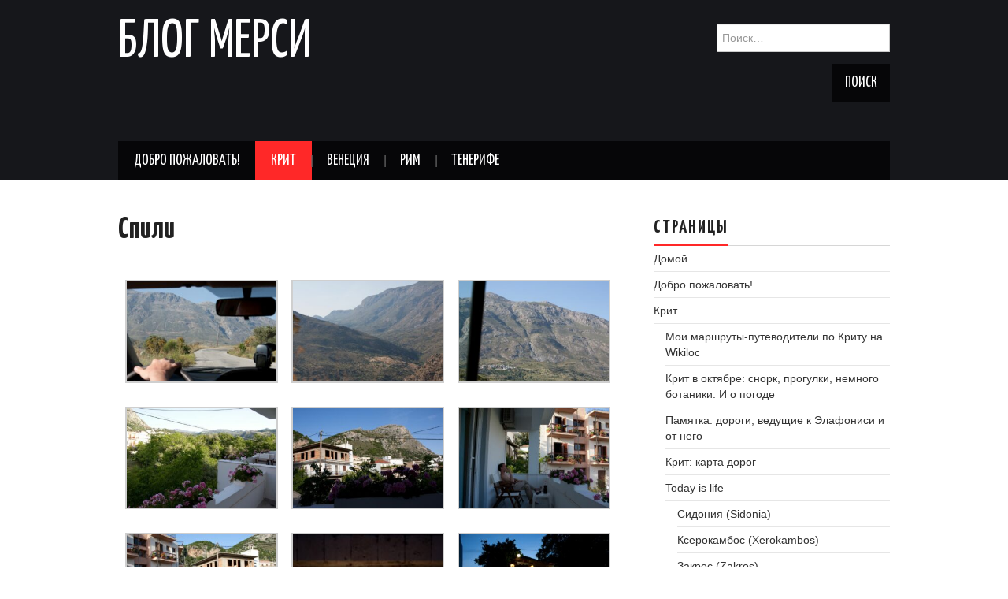

--- FILE ---
content_type: text/html; charset=UTF-8
request_url: https://meeerci.ru/%D0%BA%D1%80%D0%B8%D1%82/today-is-life/%D1%84%D0%BE%D1%82%D0%BE%D0%B3%D1%80%D0%B0%D1%84%D0%B8%D0%B8/%D1%81%D0%BF%D0%B8%D0%BB%D0%B8/
body_size: 13721
content:
<!DOCTYPE html>
<html lang="ru-RU">
<head>

<meta charset="UTF-8">
<meta name="viewport" content="width=device-width">

<link rel="profile" href="http://gmpg.org/xfn/11">
<link rel="pingback" href="https://meeerci.ru/xmlrpc.php">

	<title>Спили &#8212; Блог Мерси</title>
<meta name='robots' content='max-image-preview:large' />
<link rel='dns-prefetch' href='//fonts.googleapis.com' />
<link rel="alternate" type="application/rss+xml" title="Блог Мерси &raquo; Лента" href="https://meeerci.ru/feed/" />
<link rel="alternate" type="application/rss+xml" title="Блог Мерси &raquo; Лента комментариев" href="https://meeerci.ru/comments/feed/" />
<link rel="alternate" type="application/rss+xml" title="Блог Мерси &raquo; Лента комментариев к &laquo;Спили&raquo;" href="https://meeerci.ru/%d0%ba%d1%80%d0%b8%d1%82/today-is-life/%d1%84%d0%be%d1%82%d0%be%d0%b3%d1%80%d0%b0%d1%84%d0%b8%d0%b8/%d1%81%d0%bf%d0%b8%d0%bb%d0%b8/feed/" />
<link rel="alternate" title="oEmbed (JSON)" type="application/json+oembed" href="https://meeerci.ru/wp-json/oembed/1.0/embed?url=https%3A%2F%2Fmeeerci.ru%2F%25d0%25ba%25d1%2580%25d0%25b8%25d1%2582%2Ftoday-is-life%2F%25d1%2584%25d0%25be%25d1%2582%25d0%25be%25d0%25b3%25d1%2580%25d0%25b0%25d1%2584%25d0%25b8%25d0%25b8%2F%25d1%2581%25d0%25bf%25d0%25b8%25d0%25bb%25d0%25b8%2F" />
<link rel="alternate" title="oEmbed (XML)" type="text/xml+oembed" href="https://meeerci.ru/wp-json/oembed/1.0/embed?url=https%3A%2F%2Fmeeerci.ru%2F%25d0%25ba%25d1%2580%25d0%25b8%25d1%2582%2Ftoday-is-life%2F%25d1%2584%25d0%25be%25d1%2582%25d0%25be%25d0%25b3%25d1%2580%25d0%25b0%25d1%2584%25d0%25b8%25d0%25b8%2F%25d1%2581%25d0%25bf%25d0%25b8%25d0%25bb%25d0%25b8%2F&#038;format=xml" />
<style id='wp-img-auto-sizes-contain-inline-css' type='text/css'>
img:is([sizes=auto i],[sizes^="auto," i]){contain-intrinsic-size:3000px 1500px}
/*# sourceURL=wp-img-auto-sizes-contain-inline-css */
</style>
<style id='wp-emoji-styles-inline-css' type='text/css'>

	img.wp-smiley, img.emoji {
		display: inline !important;
		border: none !important;
		box-shadow: none !important;
		height: 1em !important;
		width: 1em !important;
		margin: 0 0.07em !important;
		vertical-align: -0.1em !important;
		background: none !important;
		padding: 0 !important;
	}
/*# sourceURL=wp-emoji-styles-inline-css */
</style>
<style id='wp-block-library-inline-css' type='text/css'>
:root{--wp-block-synced-color:#7a00df;--wp-block-synced-color--rgb:122,0,223;--wp-bound-block-color:var(--wp-block-synced-color);--wp-editor-canvas-background:#ddd;--wp-admin-theme-color:#007cba;--wp-admin-theme-color--rgb:0,124,186;--wp-admin-theme-color-darker-10:#006ba1;--wp-admin-theme-color-darker-10--rgb:0,107,160.5;--wp-admin-theme-color-darker-20:#005a87;--wp-admin-theme-color-darker-20--rgb:0,90,135;--wp-admin-border-width-focus:2px}@media (min-resolution:192dpi){:root{--wp-admin-border-width-focus:1.5px}}.wp-element-button{cursor:pointer}:root .has-very-light-gray-background-color{background-color:#eee}:root .has-very-dark-gray-background-color{background-color:#313131}:root .has-very-light-gray-color{color:#eee}:root .has-very-dark-gray-color{color:#313131}:root .has-vivid-green-cyan-to-vivid-cyan-blue-gradient-background{background:linear-gradient(135deg,#00d084,#0693e3)}:root .has-purple-crush-gradient-background{background:linear-gradient(135deg,#34e2e4,#4721fb 50%,#ab1dfe)}:root .has-hazy-dawn-gradient-background{background:linear-gradient(135deg,#faaca8,#dad0ec)}:root .has-subdued-olive-gradient-background{background:linear-gradient(135deg,#fafae1,#67a671)}:root .has-atomic-cream-gradient-background{background:linear-gradient(135deg,#fdd79a,#004a59)}:root .has-nightshade-gradient-background{background:linear-gradient(135deg,#330968,#31cdcf)}:root .has-midnight-gradient-background{background:linear-gradient(135deg,#020381,#2874fc)}:root{--wp--preset--font-size--normal:16px;--wp--preset--font-size--huge:42px}.has-regular-font-size{font-size:1em}.has-larger-font-size{font-size:2.625em}.has-normal-font-size{font-size:var(--wp--preset--font-size--normal)}.has-huge-font-size{font-size:var(--wp--preset--font-size--huge)}.has-text-align-center{text-align:center}.has-text-align-left{text-align:left}.has-text-align-right{text-align:right}.has-fit-text{white-space:nowrap!important}#end-resizable-editor-section{display:none}.aligncenter{clear:both}.items-justified-left{justify-content:flex-start}.items-justified-center{justify-content:center}.items-justified-right{justify-content:flex-end}.items-justified-space-between{justify-content:space-between}.screen-reader-text{border:0;clip-path:inset(50%);height:1px;margin:-1px;overflow:hidden;padding:0;position:absolute;width:1px;word-wrap:normal!important}.screen-reader-text:focus{background-color:#ddd;clip-path:none;color:#444;display:block;font-size:1em;height:auto;left:5px;line-height:normal;padding:15px 23px 14px;text-decoration:none;top:5px;width:auto;z-index:100000}html :where(.has-border-color){border-style:solid}html :where([style*=border-top-color]){border-top-style:solid}html :where([style*=border-right-color]){border-right-style:solid}html :where([style*=border-bottom-color]){border-bottom-style:solid}html :where([style*=border-left-color]){border-left-style:solid}html :where([style*=border-width]){border-style:solid}html :where([style*=border-top-width]){border-top-style:solid}html :where([style*=border-right-width]){border-right-style:solid}html :where([style*=border-bottom-width]){border-bottom-style:solid}html :where([style*=border-left-width]){border-left-style:solid}html :where(img[class*=wp-image-]){height:auto;max-width:100%}:where(figure){margin:0 0 1em}html :where(.is-position-sticky){--wp-admin--admin-bar--position-offset:var(--wp-admin--admin-bar--height,0px)}@media screen and (max-width:600px){html :where(.is-position-sticky){--wp-admin--admin-bar--position-offset:0px}}

/*# sourceURL=wp-block-library-inline-css */
</style><style id='global-styles-inline-css' type='text/css'>
:root{--wp--preset--aspect-ratio--square: 1;--wp--preset--aspect-ratio--4-3: 4/3;--wp--preset--aspect-ratio--3-4: 3/4;--wp--preset--aspect-ratio--3-2: 3/2;--wp--preset--aspect-ratio--2-3: 2/3;--wp--preset--aspect-ratio--16-9: 16/9;--wp--preset--aspect-ratio--9-16: 9/16;--wp--preset--color--black: #000000;--wp--preset--color--cyan-bluish-gray: #abb8c3;--wp--preset--color--white: #ffffff;--wp--preset--color--pale-pink: #f78da7;--wp--preset--color--vivid-red: #cf2e2e;--wp--preset--color--luminous-vivid-orange: #ff6900;--wp--preset--color--luminous-vivid-amber: #fcb900;--wp--preset--color--light-green-cyan: #7bdcb5;--wp--preset--color--vivid-green-cyan: #00d084;--wp--preset--color--pale-cyan-blue: #8ed1fc;--wp--preset--color--vivid-cyan-blue: #0693e3;--wp--preset--color--vivid-purple: #9b51e0;--wp--preset--gradient--vivid-cyan-blue-to-vivid-purple: linear-gradient(135deg,rgb(6,147,227) 0%,rgb(155,81,224) 100%);--wp--preset--gradient--light-green-cyan-to-vivid-green-cyan: linear-gradient(135deg,rgb(122,220,180) 0%,rgb(0,208,130) 100%);--wp--preset--gradient--luminous-vivid-amber-to-luminous-vivid-orange: linear-gradient(135deg,rgb(252,185,0) 0%,rgb(255,105,0) 100%);--wp--preset--gradient--luminous-vivid-orange-to-vivid-red: linear-gradient(135deg,rgb(255,105,0) 0%,rgb(207,46,46) 100%);--wp--preset--gradient--very-light-gray-to-cyan-bluish-gray: linear-gradient(135deg,rgb(238,238,238) 0%,rgb(169,184,195) 100%);--wp--preset--gradient--cool-to-warm-spectrum: linear-gradient(135deg,rgb(74,234,220) 0%,rgb(151,120,209) 20%,rgb(207,42,186) 40%,rgb(238,44,130) 60%,rgb(251,105,98) 80%,rgb(254,248,76) 100%);--wp--preset--gradient--blush-light-purple: linear-gradient(135deg,rgb(255,206,236) 0%,rgb(152,150,240) 100%);--wp--preset--gradient--blush-bordeaux: linear-gradient(135deg,rgb(254,205,165) 0%,rgb(254,45,45) 50%,rgb(107,0,62) 100%);--wp--preset--gradient--luminous-dusk: linear-gradient(135deg,rgb(255,203,112) 0%,rgb(199,81,192) 50%,rgb(65,88,208) 100%);--wp--preset--gradient--pale-ocean: linear-gradient(135deg,rgb(255,245,203) 0%,rgb(182,227,212) 50%,rgb(51,167,181) 100%);--wp--preset--gradient--electric-grass: linear-gradient(135deg,rgb(202,248,128) 0%,rgb(113,206,126) 100%);--wp--preset--gradient--midnight: linear-gradient(135deg,rgb(2,3,129) 0%,rgb(40,116,252) 100%);--wp--preset--font-size--small: 13px;--wp--preset--font-size--medium: 20px;--wp--preset--font-size--large: 36px;--wp--preset--font-size--x-large: 42px;--wp--preset--spacing--20: 0.44rem;--wp--preset--spacing--30: 0.67rem;--wp--preset--spacing--40: 1rem;--wp--preset--spacing--50: 1.5rem;--wp--preset--spacing--60: 2.25rem;--wp--preset--spacing--70: 3.38rem;--wp--preset--spacing--80: 5.06rem;--wp--preset--shadow--natural: 6px 6px 9px rgba(0, 0, 0, 0.2);--wp--preset--shadow--deep: 12px 12px 50px rgba(0, 0, 0, 0.4);--wp--preset--shadow--sharp: 6px 6px 0px rgba(0, 0, 0, 0.2);--wp--preset--shadow--outlined: 6px 6px 0px -3px rgb(255, 255, 255), 6px 6px rgb(0, 0, 0);--wp--preset--shadow--crisp: 6px 6px 0px rgb(0, 0, 0);}:where(.is-layout-flex){gap: 0.5em;}:where(.is-layout-grid){gap: 0.5em;}body .is-layout-flex{display: flex;}.is-layout-flex{flex-wrap: wrap;align-items: center;}.is-layout-flex > :is(*, div){margin: 0;}body .is-layout-grid{display: grid;}.is-layout-grid > :is(*, div){margin: 0;}:where(.wp-block-columns.is-layout-flex){gap: 2em;}:where(.wp-block-columns.is-layout-grid){gap: 2em;}:where(.wp-block-post-template.is-layout-flex){gap: 1.25em;}:where(.wp-block-post-template.is-layout-grid){gap: 1.25em;}.has-black-color{color: var(--wp--preset--color--black) !important;}.has-cyan-bluish-gray-color{color: var(--wp--preset--color--cyan-bluish-gray) !important;}.has-white-color{color: var(--wp--preset--color--white) !important;}.has-pale-pink-color{color: var(--wp--preset--color--pale-pink) !important;}.has-vivid-red-color{color: var(--wp--preset--color--vivid-red) !important;}.has-luminous-vivid-orange-color{color: var(--wp--preset--color--luminous-vivid-orange) !important;}.has-luminous-vivid-amber-color{color: var(--wp--preset--color--luminous-vivid-amber) !important;}.has-light-green-cyan-color{color: var(--wp--preset--color--light-green-cyan) !important;}.has-vivid-green-cyan-color{color: var(--wp--preset--color--vivid-green-cyan) !important;}.has-pale-cyan-blue-color{color: var(--wp--preset--color--pale-cyan-blue) !important;}.has-vivid-cyan-blue-color{color: var(--wp--preset--color--vivid-cyan-blue) !important;}.has-vivid-purple-color{color: var(--wp--preset--color--vivid-purple) !important;}.has-black-background-color{background-color: var(--wp--preset--color--black) !important;}.has-cyan-bluish-gray-background-color{background-color: var(--wp--preset--color--cyan-bluish-gray) !important;}.has-white-background-color{background-color: var(--wp--preset--color--white) !important;}.has-pale-pink-background-color{background-color: var(--wp--preset--color--pale-pink) !important;}.has-vivid-red-background-color{background-color: var(--wp--preset--color--vivid-red) !important;}.has-luminous-vivid-orange-background-color{background-color: var(--wp--preset--color--luminous-vivid-orange) !important;}.has-luminous-vivid-amber-background-color{background-color: var(--wp--preset--color--luminous-vivid-amber) !important;}.has-light-green-cyan-background-color{background-color: var(--wp--preset--color--light-green-cyan) !important;}.has-vivid-green-cyan-background-color{background-color: var(--wp--preset--color--vivid-green-cyan) !important;}.has-pale-cyan-blue-background-color{background-color: var(--wp--preset--color--pale-cyan-blue) !important;}.has-vivid-cyan-blue-background-color{background-color: var(--wp--preset--color--vivid-cyan-blue) !important;}.has-vivid-purple-background-color{background-color: var(--wp--preset--color--vivid-purple) !important;}.has-black-border-color{border-color: var(--wp--preset--color--black) !important;}.has-cyan-bluish-gray-border-color{border-color: var(--wp--preset--color--cyan-bluish-gray) !important;}.has-white-border-color{border-color: var(--wp--preset--color--white) !important;}.has-pale-pink-border-color{border-color: var(--wp--preset--color--pale-pink) !important;}.has-vivid-red-border-color{border-color: var(--wp--preset--color--vivid-red) !important;}.has-luminous-vivid-orange-border-color{border-color: var(--wp--preset--color--luminous-vivid-orange) !important;}.has-luminous-vivid-amber-border-color{border-color: var(--wp--preset--color--luminous-vivid-amber) !important;}.has-light-green-cyan-border-color{border-color: var(--wp--preset--color--light-green-cyan) !important;}.has-vivid-green-cyan-border-color{border-color: var(--wp--preset--color--vivid-green-cyan) !important;}.has-pale-cyan-blue-border-color{border-color: var(--wp--preset--color--pale-cyan-blue) !important;}.has-vivid-cyan-blue-border-color{border-color: var(--wp--preset--color--vivid-cyan-blue) !important;}.has-vivid-purple-border-color{border-color: var(--wp--preset--color--vivid-purple) !important;}.has-vivid-cyan-blue-to-vivid-purple-gradient-background{background: var(--wp--preset--gradient--vivid-cyan-blue-to-vivid-purple) !important;}.has-light-green-cyan-to-vivid-green-cyan-gradient-background{background: var(--wp--preset--gradient--light-green-cyan-to-vivid-green-cyan) !important;}.has-luminous-vivid-amber-to-luminous-vivid-orange-gradient-background{background: var(--wp--preset--gradient--luminous-vivid-amber-to-luminous-vivid-orange) !important;}.has-luminous-vivid-orange-to-vivid-red-gradient-background{background: var(--wp--preset--gradient--luminous-vivid-orange-to-vivid-red) !important;}.has-very-light-gray-to-cyan-bluish-gray-gradient-background{background: var(--wp--preset--gradient--very-light-gray-to-cyan-bluish-gray) !important;}.has-cool-to-warm-spectrum-gradient-background{background: var(--wp--preset--gradient--cool-to-warm-spectrum) !important;}.has-blush-light-purple-gradient-background{background: var(--wp--preset--gradient--blush-light-purple) !important;}.has-blush-bordeaux-gradient-background{background: var(--wp--preset--gradient--blush-bordeaux) !important;}.has-luminous-dusk-gradient-background{background: var(--wp--preset--gradient--luminous-dusk) !important;}.has-pale-ocean-gradient-background{background: var(--wp--preset--gradient--pale-ocean) !important;}.has-electric-grass-gradient-background{background: var(--wp--preset--gradient--electric-grass) !important;}.has-midnight-gradient-background{background: var(--wp--preset--gradient--midnight) !important;}.has-small-font-size{font-size: var(--wp--preset--font-size--small) !important;}.has-medium-font-size{font-size: var(--wp--preset--font-size--medium) !important;}.has-large-font-size{font-size: var(--wp--preset--font-size--large) !important;}.has-x-large-font-size{font-size: var(--wp--preset--font-size--x-large) !important;}
/*# sourceURL=global-styles-inline-css */
</style>

<style id='classic-theme-styles-inline-css' type='text/css'>
/*! This file is auto-generated */
.wp-block-button__link{color:#fff;background-color:#32373c;border-radius:9999px;box-shadow:none;text-decoration:none;padding:calc(.667em + 2px) calc(1.333em + 2px);font-size:1.125em}.wp-block-file__button{background:#32373c;color:#fff;text-decoration:none}
/*# sourceURL=/wp-includes/css/classic-themes.min.css */
</style>
<link rel='stylesheet' id='responsive-lightbox-tosrus-css' href='https://meeerci.ru/wp-content/plugins/responsive-lightbox/assets/tosrus/jquery.tosrus.min.css?ver=2.5.0' type='text/css' media='all' />
<link rel='stylesheet' id='athemes-headings-fonts-css' href='//fonts.googleapis.com/css?family=Yanone+Kaffeesatz%3A200%2C300%2C400%2C700&#038;ver=6.9' type='text/css' media='all' />
<link rel='stylesheet' id='athemes-glyphs-css' href='https://meeerci.ru/wp-content/themes/hiero/css/athemes-glyphs.css?ver=6.9' type='text/css' media='all' />
<link rel='stylesheet' id='athemes-bootstrap-css' href='https://meeerci.ru/wp-content/themes/hiero/css/bootstrap.min.css?ver=6.9' type='text/css' media='all' />
<link rel='stylesheet' id='athemes-style-css' href='https://meeerci.ru/wp-content/themes/hiero/style.css?ver=6.9' type='text/css' media='all' />
<style id='athemes-style-inline-css' type='text/css'>
a, #main-navigation .sf-menu > ul > li:hover:after, #main-navigation .sf-menu > ul > li.sfHover:after, #main-navigation .sf-menu > ul > li.current_page_item:after, #main-navigation .sf-menu > ul > li.current-menu-item:after, .entry-title a:hover, .comment-list li.comment .comment-author .fn a:hover, .comment-list li.comment .reply a, .widget li a:hover, .site-extra .widget li a:hover, .site-extra .widget_athemes_social_icons li a:hover [class^="ico-"]:before, .site-footer a:hover { color: ; }
button:hover, a.button:hover, input[type="button"]:hover, .widget-title span, input[type="reset"]:hover, input[type="submit"]:hover { border-color: ; }
button:hover, a.button:hover, .widget_athemes_social_icons li a:hover [class^="ico-"]:before, input[type="button"]:hover, .widget_athemes_tabs .widget-tab-nav li.active a, input[type="reset"]:hover, .comments-link a, .site-content [class*="navigation"] a:hover, input[type="submit"]:hover, #main-navigation li:hover ul, #main-navigation li.sfHover ul, #main-navigation li a:hover, #main-navigation li.sfHover > a, #main-navigation li.current_page_item > a, #main-navigation li.current-menu-item > a, #main-navigation li.current-menu-parent > a, #main-navigation li.current-page-parent > a, #main-navigation li.current-page-ancestor > a, #main-navigation li.current_page_ancestor > a { background: ; }
.site-title a { color: ; }
.site-description { color: ; }
.entry-title, .entry-title a { color: ; }
body { color: ; }

/*# sourceURL=athemes-style-inline-css */
</style>
<script type="text/javascript" src="https://meeerci.ru/wp-includes/js/jquery/jquery.min.js?ver=3.7.1" id="jquery-core-js"></script>
<script type="text/javascript" src="https://meeerci.ru/wp-includes/js/jquery/jquery-migrate.min.js?ver=3.4.1" id="jquery-migrate-js"></script>
<script type="text/javascript" src="https://meeerci.ru/wp-content/plugins/responsive-lightbox/assets/dompurify/purify.min.js?ver=3.3.1" id="dompurify-js"></script>
<script type="text/javascript" id="responsive-lightbox-sanitizer-js-before">
/* <![CDATA[ */
window.RLG = window.RLG || {}; window.RLG.sanitizeAllowedHosts = ["youtube.com","www.youtube.com","youtu.be","vimeo.com","player.vimeo.com"];
//# sourceURL=responsive-lightbox-sanitizer-js-before
/* ]]> */
</script>
<script type="text/javascript" src="https://meeerci.ru/wp-content/plugins/responsive-lightbox/js/sanitizer.js?ver=2.6.1" id="responsive-lightbox-sanitizer-js"></script>
<script type="text/javascript" src="https://meeerci.ru/wp-content/plugins/responsive-lightbox/assets/tosrus/jquery.tosrus.min.js?ver=2.5.0" id="responsive-lightbox-tosrus-js"></script>
<script type="text/javascript" src="https://meeerci.ru/wp-includes/js/underscore.min.js?ver=1.13.7" id="underscore-js"></script>
<script type="text/javascript" src="https://meeerci.ru/wp-content/plugins/responsive-lightbox/assets/infinitescroll/infinite-scroll.pkgd.min.js?ver=4.0.1" id="responsive-lightbox-infinite-scroll-js"></script>
<script type="text/javascript" id="responsive-lightbox-js-before">
/* <![CDATA[ */
var rlArgs = {"script":"tosrus","selector":"lightbox","customEvents":"","activeGalleries":true,"effect":"slide","infinite":true,"keys":true,"autoplay":false,"pauseOnHover":false,"timeout":4000,"pagination":true,"paginationType":"thumbnails","closeOnClick":true,"woocommerce_gallery":false,"ajaxurl":"https:\/\/meeerci.ru\/wp-admin\/admin-ajax.php","nonce":"b9af7ac3a9","preview":false,"postId":1665,"scriptExtension":false};

//# sourceURL=responsive-lightbox-js-before
/* ]]> */
</script>
<script type="text/javascript" src="https://meeerci.ru/wp-content/plugins/responsive-lightbox/js/front.js?ver=2.6.1" id="responsive-lightbox-js"></script>
<script type="text/javascript" src="https://meeerci.ru/wp-content/themes/hiero/js/bootstrap.min.js?ver=6.9" id="athemes-bootstrap-js-js"></script>
<script type="text/javascript" src="https://meeerci.ru/wp-content/themes/hiero/js/superfish.js?ver=6.9" id="athemes-superfish-js"></script>
<script type="text/javascript" src="https://meeerci.ru/wp-content/themes/hiero/js/supersubs.js?ver=6.9" id="athemes-supersubs-js"></script>
<script type="text/javascript" src="https://meeerci.ru/wp-content/themes/hiero/js/settings.js?ver=6.9" id="athemes-settings-js"></script>
<link rel="https://api.w.org/" href="https://meeerci.ru/wp-json/" /><link rel="alternate" title="JSON" type="application/json" href="https://meeerci.ru/wp-json/wp/v2/pages/1665" /><link rel="EditURI" type="application/rsd+xml" title="RSD" href="https://meeerci.ru/xmlrpc.php?rsd" />
<meta name="generator" content="WordPress 6.9" />
<link rel="canonical" href="https://meeerci.ru/%d0%ba%d1%80%d0%b8%d1%82/today-is-life/%d1%84%d0%be%d1%82%d0%be%d0%b3%d1%80%d0%b0%d1%84%d0%b8%d0%b8/%d1%81%d0%bf%d0%b8%d0%bb%d0%b8/" />
<link rel='shortlink' href='https://meeerci.ru/?p=1665' />
<!--[if lt IE 9]>
<script src="https://meeerci.ru/wp-content/themes/hiero/js/html5shiv.js"></script>
<![endif]-->
</head>

<body class="wp-singular page-template-default page page-id-1665 page-child parent-pageid-1649 wp-theme-hiero">
		<header id="masthead" class="site-header" role="banner">
		<div class="clearfix container">
			<div class="site-branding">
							
										<div class="site-title">
						<a href="https://meeerci.ru/" title="Блог Мерси" rel="home">
							Блог Мерси						</a>
					</div>
					<div class="site-description"></div>
							<!-- .site-branding --></div>

			<div id="search-4" class="widget widget_search"><form role="search" method="get" class="search-form" action="https://meeerci.ru/">
	<label>
		<span class="screen-reader-text">Найти:</span>
		<input type="search" class="search-field" placeholder="Поиск&hellip;" value="" name="s" title="Найти:">
	</label>
	<input type="submit" class="search-submit" value="Поиск">
</form>
</div>
			<nav id="main-navigation" class="main-navigation" role="navigation">
				<a href="#main-navigation" class="nav-open">Menu</a>
				<a href="#" class="nav-close">Close</a>
				<div class="clearfix sf-menu"><ul id="menu-%d0%b3%d0%bb%d0%b0%d0%b2%d0%bd%d0%be%d0%b5-%d0%bc%d0%b5%d0%bd%d1%8e" class="menu"><li id="menu-item-5147" class="menu-item menu-item-type-post_type menu-item-object-page menu-item-home menu-item-5147"><a href="https://meeerci.ru/">Добро пожаловать!</a></li>
<li id="menu-item-5151" class="menu-item menu-item-type-post_type menu-item-object-page current-page-ancestor menu-item-5151"><a href="https://meeerci.ru/%d0%ba%d1%80%d0%b8%d1%82/">Крит</a></li>
<li id="menu-item-5148" class="menu-item menu-item-type-post_type menu-item-object-page menu-item-5148"><a href="https://meeerci.ru/%d0%b2%d0%b5%d0%bd%d0%b5%d1%86%d0%b8%d1%8f/">Венеция</a></li>
<li id="menu-item-5149" class="menu-item menu-item-type-post_type menu-item-object-page menu-item-5149"><a href="https://meeerci.ru/%d1%80%d0%b8%d0%bc/">Рим</a></li>
<li id="menu-item-5150" class="menu-item menu-item-type-post_type menu-item-object-page menu-item-5150"><a href="https://meeerci.ru/%d1%81%d0%bd%d1%8b-%d0%be-%d0%bb%d0%b5%d1%82%d0%b5/">Тенерифе</a></li>
</ul></div>			<!-- #main-navigation --></nav>
		</div>
	<!-- #masthead --></header>

	<div id="main" class="site-main">
		<div class="clearfix container">

	<div id="primary" class="content-area">
		<div id="content" class="site-content" role="main">

			
				
<article id="post-1665" class="clearfix post-1665 page type-page status-publish hentry">
	<header class="entry-header">
		<h1 class="entry-title">Спили</h1>
	</header><!-- .entry-header -->

			

	<div class="clearfix entry-content">
		<p><span id="more-1665"></span></p>

		<style type="text/css">
			#gallery-1 {
				margin: auto;
			}
			#gallery-1 .gallery-item {
				float: left;
				margin-top: 10px;
				text-align: center;
				width: 33%;
			}
			#gallery-1 img {
				border: 2px solid #cfcfcf;
			}
			#gallery-1 .gallery-caption {
				margin-left: 0;
			}
			/* see gallery_shortcode() in wp-includes/media.php */
		</style>
		<div id='gallery-1' class='gallery galleryid-1665 gallery-columns-3 gallery-size-medium'><dl class='gallery-item'>
			<dt class='gallery-icon landscape'>
				<a href='https://meeerci.ru/wp-content/uploads/2021/05/IMG_0051.jpg' title="IMG_0051" data-rl_title="IMG_0051" class="rl-gallery-link" data-rl_caption="IMG_0051" data-rel="lightbox-gallery-1"><img fetchpriority="high" decoding="async" width="300" height="200" src="https://meeerci.ru/wp-content/uploads/2021/05/IMG_0051-300x200.jpg" class="attachment-medium size-medium" alt="" srcset="https://meeerci.ru/wp-content/uploads/2021/05/IMG_0051-300x200.jpg 300w, https://meeerci.ru/wp-content/uploads/2021/05/IMG_0051-1024x682.jpg 1024w, https://meeerci.ru/wp-content/uploads/2021/05/IMG_0051-768x512.jpg 768w, https://meeerci.ru/wp-content/uploads/2021/05/IMG_0051.jpg 1280w" sizes="(max-width: 300px) 100vw, 300px" /></a>
			</dt></dl><dl class='gallery-item'>
			<dt class='gallery-icon landscape'>
				<a href='https://meeerci.ru/wp-content/uploads/2021/05/IMG_0060.jpg' title="IMG_0060" data-rl_title="IMG_0060" class="rl-gallery-link" data-rl_caption="IMG_0060" data-rel="lightbox-gallery-1"><img decoding="async" width="300" height="200" src="https://meeerci.ru/wp-content/uploads/2021/05/IMG_0060-300x200.jpg" class="attachment-medium size-medium" alt="" srcset="https://meeerci.ru/wp-content/uploads/2021/05/IMG_0060-300x200.jpg 300w, https://meeerci.ru/wp-content/uploads/2021/05/IMG_0060-1024x682.jpg 1024w, https://meeerci.ru/wp-content/uploads/2021/05/IMG_0060-768x512.jpg 768w, https://meeerci.ru/wp-content/uploads/2021/05/IMG_0060.jpg 1280w" sizes="(max-width: 300px) 100vw, 300px" /></a>
			</dt></dl><dl class='gallery-item'>
			<dt class='gallery-icon landscape'>
				<a href='https://meeerci.ru/wp-content/uploads/2021/05/IMG_0067.jpg' title="IMG_0067" data-rl_title="IMG_0067" class="rl-gallery-link" data-rl_caption="IMG_0067" data-rel="lightbox-gallery-1"><img decoding="async" width="300" height="200" src="https://meeerci.ru/wp-content/uploads/2021/05/IMG_0067-300x200.jpg" class="attachment-medium size-medium" alt="" srcset="https://meeerci.ru/wp-content/uploads/2021/05/IMG_0067-300x200.jpg 300w, https://meeerci.ru/wp-content/uploads/2021/05/IMG_0067-1024x682.jpg 1024w, https://meeerci.ru/wp-content/uploads/2021/05/IMG_0067-768x512.jpg 768w, https://meeerci.ru/wp-content/uploads/2021/05/IMG_0067.jpg 1280w" sizes="(max-width: 300px) 100vw, 300px" /></a>
			</dt></dl><br style="clear: both" /><dl class='gallery-item'>
			<dt class='gallery-icon landscape'>
				<a href='https://meeerci.ru/wp-content/uploads/2021/05/IMG_0071.jpg' title="Гераклес пенсион" data-rl_title="Гераклес пенсион" class="rl-gallery-link" data-rl_caption="Гераклес пенсион" data-rel="lightbox-gallery-1"><img loading="lazy" decoding="async" width="300" height="200" src="https://meeerci.ru/wp-content/uploads/2021/05/IMG_0071-300x200.jpg" class="attachment-medium size-medium" alt="" srcset="https://meeerci.ru/wp-content/uploads/2021/05/IMG_0071-300x200.jpg 300w, https://meeerci.ru/wp-content/uploads/2021/05/IMG_0071-1024x682.jpg 1024w, https://meeerci.ru/wp-content/uploads/2021/05/IMG_0071-768x512.jpg 768w, https://meeerci.ru/wp-content/uploads/2021/05/IMG_0071.jpg 1280w" sizes="auto, (max-width: 300px) 100vw, 300px" /></a>
			</dt></dl><dl class='gallery-item'>
			<dt class='gallery-icon landscape'>
				<a href='https://meeerci.ru/wp-content/uploads/2021/05/IMG_0072.jpg' title="IMG_0072" data-rl_title="IMG_0072" class="rl-gallery-link" data-rl_caption="IMG_0072" data-rel="lightbox-gallery-1"><img loading="lazy" decoding="async" width="300" height="200" src="https://meeerci.ru/wp-content/uploads/2021/05/IMG_0072-300x200.jpg" class="attachment-medium size-medium" alt="" srcset="https://meeerci.ru/wp-content/uploads/2021/05/IMG_0072-300x200.jpg 300w, https://meeerci.ru/wp-content/uploads/2021/05/IMG_0072-1024x682.jpg 1024w, https://meeerci.ru/wp-content/uploads/2021/05/IMG_0072-768x512.jpg 768w, https://meeerci.ru/wp-content/uploads/2021/05/IMG_0072.jpg 1280w" sizes="auto, (max-width: 300px) 100vw, 300px" /></a>
			</dt></dl><dl class='gallery-item'>
			<dt class='gallery-icon landscape'>
				<a href='https://meeerci.ru/wp-content/uploads/2021/05/IMG_0073.jpg' title="IMG_0073" data-rl_title="IMG_0073" class="rl-gallery-link" data-rl_caption="IMG_0073" data-rel="lightbox-gallery-1"><img loading="lazy" decoding="async" width="300" height="200" src="https://meeerci.ru/wp-content/uploads/2021/05/IMG_0073-300x200.jpg" class="attachment-medium size-medium" alt="" srcset="https://meeerci.ru/wp-content/uploads/2021/05/IMG_0073-300x200.jpg 300w, https://meeerci.ru/wp-content/uploads/2021/05/IMG_0073-1024x682.jpg 1024w, https://meeerci.ru/wp-content/uploads/2021/05/IMG_0073-768x512.jpg 768w, https://meeerci.ru/wp-content/uploads/2021/05/IMG_0073.jpg 1280w" sizes="auto, (max-width: 300px) 100vw, 300px" /></a>
			</dt></dl><br style="clear: both" /><dl class='gallery-item'>
			<dt class='gallery-icon landscape'>
				<a href='https://meeerci.ru/wp-content/uploads/2021/05/IMG_0074.jpg' title="IMG_0074" data-rl_title="IMG_0074" class="rl-gallery-link" data-rl_caption="IMG_0074" data-rel="lightbox-gallery-1"><img loading="lazy" decoding="async" width="300" height="200" src="https://meeerci.ru/wp-content/uploads/2021/05/IMG_0074-300x200.jpg" class="attachment-medium size-medium" alt="" srcset="https://meeerci.ru/wp-content/uploads/2021/05/IMG_0074-300x200.jpg 300w, https://meeerci.ru/wp-content/uploads/2021/05/IMG_0074-1024x682.jpg 1024w, https://meeerci.ru/wp-content/uploads/2021/05/IMG_0074-768x512.jpg 768w, https://meeerci.ru/wp-content/uploads/2021/05/IMG_0074.jpg 1280w" sizes="auto, (max-width: 300px) 100vw, 300px" /></a>
			</dt></dl><dl class='gallery-item'>
			<dt class='gallery-icon portrait'>
				<a href='https://meeerci.ru/wp-content/uploads/2021/05/IMG_0078.jpg' title="IMG_0078" data-rl_title="IMG_0078" class="rl-gallery-link" data-rl_caption="IMG_0078" data-rel="lightbox-gallery-1"><img loading="lazy" decoding="async" width="200" height="300" src="https://meeerci.ru/wp-content/uploads/2021/05/IMG_0078-200x300.jpg" class="attachment-medium size-medium" alt="" srcset="https://meeerci.ru/wp-content/uploads/2021/05/IMG_0078-200x300.jpg 200w, https://meeerci.ru/wp-content/uploads/2021/05/IMG_0078-682x1024.jpg 682w, https://meeerci.ru/wp-content/uploads/2021/05/IMG_0078-768x1152.jpg 768w, https://meeerci.ru/wp-content/uploads/2021/05/IMG_0078.jpg 853w" sizes="auto, (max-width: 200px) 100vw, 200px" /></a>
			</dt></dl><dl class='gallery-item'>
			<dt class='gallery-icon landscape'>
				<a href='https://meeerci.ru/wp-content/uploads/2021/05/IMG_0085.jpg' title="IMG_0085" data-rl_title="IMG_0085" class="rl-gallery-link" data-rl_caption="IMG_0085" data-rel="lightbox-gallery-1"><img loading="lazy" decoding="async" width="300" height="200" src="https://meeerci.ru/wp-content/uploads/2021/05/IMG_0085-300x200.jpg" class="attachment-medium size-medium" alt="" srcset="https://meeerci.ru/wp-content/uploads/2021/05/IMG_0085-300x200.jpg 300w, https://meeerci.ru/wp-content/uploads/2021/05/IMG_0085-1024x682.jpg 1024w, https://meeerci.ru/wp-content/uploads/2021/05/IMG_0085-768x512.jpg 768w, https://meeerci.ru/wp-content/uploads/2021/05/IMG_0085.jpg 1280w" sizes="auto, (max-width: 300px) 100vw, 300px" /></a>
			</dt></dl><br style="clear: both" /><dl class='gallery-item'>
			<dt class='gallery-icon landscape'>
				<a href='https://meeerci.ru/wp-content/uploads/2021/05/IMG_0086.jpg' title="Источники Спили" data-rl_title="Источники Спили" class="rl-gallery-link" data-rl_caption="Источники Спили" data-rel="lightbox-gallery-1"><img loading="lazy" decoding="async" width="300" height="200" src="https://meeerci.ru/wp-content/uploads/2021/05/IMG_0086-300x200.jpg" class="attachment-medium size-medium" alt="" srcset="https://meeerci.ru/wp-content/uploads/2021/05/IMG_0086-300x200.jpg 300w, https://meeerci.ru/wp-content/uploads/2021/05/IMG_0086-1024x682.jpg 1024w, https://meeerci.ru/wp-content/uploads/2021/05/IMG_0086-768x512.jpg 768w, https://meeerci.ru/wp-content/uploads/2021/05/IMG_0086.jpg 1280w" sizes="auto, (max-width: 300px) 100vw, 300px" /></a>
			</dt></dl><dl class='gallery-item'>
			<dt class='gallery-icon landscape'>
				<a href='https://meeerci.ru/wp-content/uploads/2021/05/IMG_0212.jpg' title="IMG_0212" data-rl_title="IMG_0212" class="rl-gallery-link" data-rl_caption="IMG_0212" data-rel="lightbox-gallery-1"><img loading="lazy" decoding="async" width="300" height="200" src="https://meeerci.ru/wp-content/uploads/2021/05/IMG_0212-300x200.jpg" class="attachment-medium size-medium" alt="" srcset="https://meeerci.ru/wp-content/uploads/2021/05/IMG_0212-300x200.jpg 300w, https://meeerci.ru/wp-content/uploads/2021/05/IMG_0212-1024x682.jpg 1024w, https://meeerci.ru/wp-content/uploads/2021/05/IMG_0212-768x512.jpg 768w, https://meeerci.ru/wp-content/uploads/2021/05/IMG_0212.jpg 1280w" sizes="auto, (max-width: 300px) 100vw, 300px" /></a>
			</dt></dl><dl class='gallery-item'>
			<dt class='gallery-icon landscape'>
				<a href='https://meeerci.ru/wp-content/uploads/2021/05/IMG_0217.jpg' title="IMG_0217" data-rl_title="IMG_0217" class="rl-gallery-link" data-rl_caption="IMG_0217" data-rel="lightbox-gallery-1"><img loading="lazy" decoding="async" width="300" height="200" src="https://meeerci.ru/wp-content/uploads/2021/05/IMG_0217-300x200.jpg" class="attachment-medium size-medium" alt="" srcset="https://meeerci.ru/wp-content/uploads/2021/05/IMG_0217-300x200.jpg 300w, https://meeerci.ru/wp-content/uploads/2021/05/IMG_0217-1024x682.jpg 1024w, https://meeerci.ru/wp-content/uploads/2021/05/IMG_0217-768x512.jpg 768w, https://meeerci.ru/wp-content/uploads/2021/05/IMG_0217.jpg 1280w" sizes="auto, (max-width: 300px) 100vw, 300px" /></a>
			</dt></dl><br style="clear: both" /><dl class='gallery-item'>
			<dt class='gallery-icon landscape'>
				<a href='https://meeerci.ru/wp-content/uploads/2021/05/IMG_0226.jpg' title="IMG_0226" data-rl_title="IMG_0226" class="rl-gallery-link" data-rl_caption="IMG_0226" data-rel="lightbox-gallery-1"><img loading="lazy" decoding="async" width="300" height="200" src="https://meeerci.ru/wp-content/uploads/2021/05/IMG_0226-300x200.jpg" class="attachment-medium size-medium" alt="" srcset="https://meeerci.ru/wp-content/uploads/2021/05/IMG_0226-300x200.jpg 300w, https://meeerci.ru/wp-content/uploads/2021/05/IMG_0226-1024x682.jpg 1024w, https://meeerci.ru/wp-content/uploads/2021/05/IMG_0226-768x512.jpg 768w, https://meeerci.ru/wp-content/uploads/2021/05/IMG_0226.jpg 1280w" sizes="auto, (max-width: 300px) 100vw, 300px" /></a>
			</dt></dl><dl class='gallery-item'>
			<dt class='gallery-icon landscape'>
				<a href='https://meeerci.ru/wp-content/uploads/2021/05/IMG_0230.jpg' title="IMG_0230" data-rl_title="IMG_0230" class="rl-gallery-link" data-rl_caption="IMG_0230" data-rel="lightbox-gallery-1"><img loading="lazy" decoding="async" width="300" height="200" src="https://meeerci.ru/wp-content/uploads/2021/05/IMG_0230-300x200.jpg" class="attachment-medium size-medium" alt="" srcset="https://meeerci.ru/wp-content/uploads/2021/05/IMG_0230-300x200.jpg 300w, https://meeerci.ru/wp-content/uploads/2021/05/IMG_0230-1024x682.jpg 1024w, https://meeerci.ru/wp-content/uploads/2021/05/IMG_0230-768x512.jpg 768w, https://meeerci.ru/wp-content/uploads/2021/05/IMG_0230.jpg 1280w" sizes="auto, (max-width: 300px) 100vw, 300px" /></a>
			</dt></dl><dl class='gallery-item'>
			<dt class='gallery-icon landscape'>
				<a href='https://meeerci.ru/wp-content/uploads/2021/05/IMG_0238.jpg' title="IMG_0238" data-rl_title="IMG_0238" class="rl-gallery-link" data-rl_caption="IMG_0238" data-rel="lightbox-gallery-1"><img loading="lazy" decoding="async" width="300" height="200" src="https://meeerci.ru/wp-content/uploads/2021/05/IMG_0238-300x200.jpg" class="attachment-medium size-medium" alt="" srcset="https://meeerci.ru/wp-content/uploads/2021/05/IMG_0238-300x200.jpg 300w, https://meeerci.ru/wp-content/uploads/2021/05/IMG_0238-1024x682.jpg 1024w, https://meeerci.ru/wp-content/uploads/2021/05/IMG_0238-768x512.jpg 768w, https://meeerci.ru/wp-content/uploads/2021/05/IMG_0238.jpg 1280w" sizes="auto, (max-width: 300px) 100vw, 300px" /></a>
			</dt></dl><br style="clear: both" /><dl class='gallery-item'>
			<dt class='gallery-icon portrait'>
				<a href='https://meeerci.ru/wp-content/uploads/2021/05/IMG_0244.jpg' title="IMG_0244" data-rl_title="IMG_0244" class="rl-gallery-link" data-rl_caption="IMG_0244" data-rel="lightbox-gallery-1"><img loading="lazy" decoding="async" width="200" height="300" src="https://meeerci.ru/wp-content/uploads/2021/05/IMG_0244-200x300.jpg" class="attachment-medium size-medium" alt="" srcset="https://meeerci.ru/wp-content/uploads/2021/05/IMG_0244-200x300.jpg 200w, https://meeerci.ru/wp-content/uploads/2021/05/IMG_0244-682x1024.jpg 682w, https://meeerci.ru/wp-content/uploads/2021/05/IMG_0244-768x1152.jpg 768w, https://meeerci.ru/wp-content/uploads/2021/05/IMG_0244.jpg 853w" sizes="auto, (max-width: 200px) 100vw, 200px" /></a>
			</dt></dl><dl class='gallery-item'>
			<dt class='gallery-icon landscape'>
				<a href='https://meeerci.ru/wp-content/uploads/2021/05/IMG_0247.jpg' title="IMG_0247" data-rl_title="IMG_0247" class="rl-gallery-link" data-rl_caption="IMG_0247" data-rel="lightbox-gallery-1"><img loading="lazy" decoding="async" width="300" height="200" src="https://meeerci.ru/wp-content/uploads/2021/05/IMG_0247-300x200.jpg" class="attachment-medium size-medium" alt="" srcset="https://meeerci.ru/wp-content/uploads/2021/05/IMG_0247-300x200.jpg 300w, https://meeerci.ru/wp-content/uploads/2021/05/IMG_0247-1024x682.jpg 1024w, https://meeerci.ru/wp-content/uploads/2021/05/IMG_0247-768x512.jpg 768w, https://meeerci.ru/wp-content/uploads/2021/05/IMG_0247.jpg 1280w" sizes="auto, (max-width: 300px) 100vw, 300px" /></a>
			</dt></dl><dl class='gallery-item'>
			<dt class='gallery-icon portrait'>
				<a href='https://meeerci.ru/wp-content/uploads/2021/05/IMG_0248.jpg' title="IMG_0248" data-rl_title="IMG_0248" class="rl-gallery-link" data-rl_caption="IMG_0248" data-rel="lightbox-gallery-1"><img loading="lazy" decoding="async" width="200" height="300" src="https://meeerci.ru/wp-content/uploads/2021/05/IMG_0248-200x300.jpg" class="attachment-medium size-medium" alt="" srcset="https://meeerci.ru/wp-content/uploads/2021/05/IMG_0248-200x300.jpg 200w, https://meeerci.ru/wp-content/uploads/2021/05/IMG_0248-682x1024.jpg 682w, https://meeerci.ru/wp-content/uploads/2021/05/IMG_0248-768x1152.jpg 768w, https://meeerci.ru/wp-content/uploads/2021/05/IMG_0248.jpg 853w" sizes="auto, (max-width: 200px) 100vw, 200px" /></a>
			</dt></dl><br style="clear: both" /><dl class='gallery-item'>
			<dt class='gallery-icon portrait'>
				<a href='https://meeerci.ru/wp-content/uploads/2021/05/IMG_0251.jpg' title="IMG_0251" data-rl_title="IMG_0251" class="rl-gallery-link" data-rl_caption="IMG_0251" data-rel="lightbox-gallery-1"><img loading="lazy" decoding="async" width="200" height="300" src="https://meeerci.ru/wp-content/uploads/2021/05/IMG_0251-200x300.jpg" class="attachment-medium size-medium" alt="" srcset="https://meeerci.ru/wp-content/uploads/2021/05/IMG_0251-200x300.jpg 200w, https://meeerci.ru/wp-content/uploads/2021/05/IMG_0251-682x1024.jpg 682w, https://meeerci.ru/wp-content/uploads/2021/05/IMG_0251-768x1152.jpg 768w, https://meeerci.ru/wp-content/uploads/2021/05/IMG_0251.jpg 853w" sizes="auto, (max-width: 200px) 100vw, 200px" /></a>
			</dt></dl><dl class='gallery-item'>
			<dt class='gallery-icon landscape'>
				<a href='https://meeerci.ru/wp-content/uploads/2021/05/IMG_0252.jpg' title="Кафе &#171;Фабрика&#187;" data-rl_title="Кафе &#171;Фабрика&#187;" class="rl-gallery-link" data-rl_caption="Кафе &#171;Фабрика&#187;" data-rel="lightbox-gallery-1"><img loading="lazy" decoding="async" width="300" height="200" src="https://meeerci.ru/wp-content/uploads/2021/05/IMG_0252-300x200.jpg" class="attachment-medium size-medium" alt="" srcset="https://meeerci.ru/wp-content/uploads/2021/05/IMG_0252-300x200.jpg 300w, https://meeerci.ru/wp-content/uploads/2021/05/IMG_0252-1024x682.jpg 1024w, https://meeerci.ru/wp-content/uploads/2021/05/IMG_0252-768x512.jpg 768w, https://meeerci.ru/wp-content/uploads/2021/05/IMG_0252.jpg 1280w" sizes="auto, (max-width: 300px) 100vw, 300px" /></a>
			</dt></dl><dl class='gallery-item'>
			<dt class='gallery-icon landscape'>
				<a href='https://meeerci.ru/wp-content/uploads/2021/05/IMG_0253.jpg' title="IMG_0253" data-rl_title="IMG_0253" class="rl-gallery-link" data-rl_caption="IMG_0253" data-rel="lightbox-gallery-1"><img loading="lazy" decoding="async" width="300" height="200" src="https://meeerci.ru/wp-content/uploads/2021/05/IMG_0253-300x200.jpg" class="attachment-medium size-medium" alt="" srcset="https://meeerci.ru/wp-content/uploads/2021/05/IMG_0253-300x200.jpg 300w, https://meeerci.ru/wp-content/uploads/2021/05/IMG_0253-1024x682.jpg 1024w, https://meeerci.ru/wp-content/uploads/2021/05/IMG_0253-768x512.jpg 768w, https://meeerci.ru/wp-content/uploads/2021/05/IMG_0253.jpg 1280w" sizes="auto, (max-width: 300px) 100vw, 300px" /></a>
			</dt></dl><br style="clear: both" /><dl class='gallery-item'>
			<dt class='gallery-icon landscape'>
				<a href='https://meeerci.ru/wp-content/uploads/2021/05/IMG_0259.jpg' title="IMG_0259" data-rl_title="IMG_0259" class="rl-gallery-link" data-rl_caption="IMG_0259" data-rel="lightbox-gallery-1"><img loading="lazy" decoding="async" width="300" height="200" src="https://meeerci.ru/wp-content/uploads/2021/05/IMG_0259-300x200.jpg" class="attachment-medium size-medium" alt="" srcset="https://meeerci.ru/wp-content/uploads/2021/05/IMG_0259-300x200.jpg 300w, https://meeerci.ru/wp-content/uploads/2021/05/IMG_0259-1024x682.jpg 1024w, https://meeerci.ru/wp-content/uploads/2021/05/IMG_0259-768x512.jpg 768w, https://meeerci.ru/wp-content/uploads/2021/05/IMG_0259.jpg 1280w" sizes="auto, (max-width: 300px) 100vw, 300px" /></a>
			</dt></dl><dl class='gallery-item'>
			<dt class='gallery-icon landscape'>
				<a href='https://meeerci.ru/wp-content/uploads/2021/05/IMG_0260.jpg' title="IMG_0260" data-rl_title="IMG_0260" class="rl-gallery-link" data-rl_caption="IMG_0260" data-rel="lightbox-gallery-1"><img loading="lazy" decoding="async" width="300" height="200" src="https://meeerci.ru/wp-content/uploads/2021/05/IMG_0260-300x200.jpg" class="attachment-medium size-medium" alt="" srcset="https://meeerci.ru/wp-content/uploads/2021/05/IMG_0260-300x200.jpg 300w, https://meeerci.ru/wp-content/uploads/2021/05/IMG_0260-1024x682.jpg 1024w, https://meeerci.ru/wp-content/uploads/2021/05/IMG_0260-768x512.jpg 768w, https://meeerci.ru/wp-content/uploads/2021/05/IMG_0260.jpg 1280w" sizes="auto, (max-width: 300px) 100vw, 300px" /></a>
			</dt></dl><dl class='gallery-item'>
			<dt class='gallery-icon landscape'>
				<a href='https://meeerci.ru/wp-content/uploads/2021/05/IMG_0266.jpg' title="В кафе &#171;У платана&#187;" data-rl_title="В кафе &#171;У платана&#187;" class="rl-gallery-link" data-rl_caption="В кафе &#171;У платана&#187;" data-rel="lightbox-gallery-1"><img loading="lazy" decoding="async" width="300" height="200" src="https://meeerci.ru/wp-content/uploads/2021/05/IMG_0266-300x200.jpg" class="attachment-medium size-medium" alt="" srcset="https://meeerci.ru/wp-content/uploads/2021/05/IMG_0266-300x200.jpg 300w, https://meeerci.ru/wp-content/uploads/2021/05/IMG_0266-1024x682.jpg 1024w, https://meeerci.ru/wp-content/uploads/2021/05/IMG_0266-768x512.jpg 768w, https://meeerci.ru/wp-content/uploads/2021/05/IMG_0266.jpg 1280w" sizes="auto, (max-width: 300px) 100vw, 300px" /></a>
			</dt></dl><br style="clear: both" /><dl class='gallery-item'>
			<dt class='gallery-icon landscape'>
				<a href='https://meeerci.ru/wp-content/uploads/2021/05/IMG_0268.jpg' title="IMG_0268" data-rl_title="IMG_0268" class="rl-gallery-link" data-rl_caption="IMG_0268" data-rel="lightbox-gallery-1"><img loading="lazy" decoding="async" width="300" height="200" src="https://meeerci.ru/wp-content/uploads/2021/05/IMG_0268-300x200.jpg" class="attachment-medium size-medium" alt="" srcset="https://meeerci.ru/wp-content/uploads/2021/05/IMG_0268-300x200.jpg 300w, https://meeerci.ru/wp-content/uploads/2021/05/IMG_0268-1024x682.jpg 1024w, https://meeerci.ru/wp-content/uploads/2021/05/IMG_0268-768x512.jpg 768w, https://meeerci.ru/wp-content/uploads/2021/05/IMG_0268.jpg 1280w" sizes="auto, (max-width: 300px) 100vw, 300px" /></a>
			</dt></dl><dl class='gallery-item'>
			<dt class='gallery-icon landscape'>
				<a href='https://meeerci.ru/wp-content/uploads/2021/05/IMG_0269.jpg' title="Утро в горах" data-rl_title="Утро в горах" class="rl-gallery-link" data-rl_caption="Утро в горах" data-rel="lightbox-gallery-1"><img loading="lazy" decoding="async" width="300" height="200" src="https://meeerci.ru/wp-content/uploads/2021/05/IMG_0269-300x200.jpg" class="attachment-medium size-medium" alt="" srcset="https://meeerci.ru/wp-content/uploads/2021/05/IMG_0269-300x200.jpg 300w, https://meeerci.ru/wp-content/uploads/2021/05/IMG_0269-1024x682.jpg 1024w, https://meeerci.ru/wp-content/uploads/2021/05/IMG_0269-768x512.jpg 768w, https://meeerci.ru/wp-content/uploads/2021/05/IMG_0269.jpg 1280w" sizes="auto, (max-width: 300px) 100vw, 300px" /></a>
			</dt></dl><dl class='gallery-item'>
			<dt class='gallery-icon landscape'>
				<a href='https://meeerci.ru/wp-content/uploads/2021/05/IMG_0272.jpg' title="IMG_0272" data-rl_title="IMG_0272" class="rl-gallery-link" data-rl_caption="IMG_0272" data-rel="lightbox-gallery-1"><img loading="lazy" decoding="async" width="300" height="200" src="https://meeerci.ru/wp-content/uploads/2021/05/IMG_0272-300x200.jpg" class="attachment-medium size-medium" alt="" srcset="https://meeerci.ru/wp-content/uploads/2021/05/IMG_0272-300x200.jpg 300w, https://meeerci.ru/wp-content/uploads/2021/05/IMG_0272-1024x682.jpg 1024w, https://meeerci.ru/wp-content/uploads/2021/05/IMG_0272-768x512.jpg 768w, https://meeerci.ru/wp-content/uploads/2021/05/IMG_0272.jpg 1280w" sizes="auto, (max-width: 300px) 100vw, 300px" /></a>
			</dt></dl><br style="clear: both" /><dl class='gallery-item'>
			<dt class='gallery-icon landscape'>
				<a href='https://meeerci.ru/wp-content/uploads/2021/05/IMG_0276.jpg' title="IMG_0276" data-rl_title="IMG_0276" class="rl-gallery-link" data-rl_caption="IMG_0276" data-rel="lightbox-gallery-1"><img loading="lazy" decoding="async" width="300" height="200" src="https://meeerci.ru/wp-content/uploads/2021/05/IMG_0276-300x200.jpg" class="attachment-medium size-medium" alt="" srcset="https://meeerci.ru/wp-content/uploads/2021/05/IMG_0276-300x200.jpg 300w, https://meeerci.ru/wp-content/uploads/2021/05/IMG_0276-1024x682.jpg 1024w, https://meeerci.ru/wp-content/uploads/2021/05/IMG_0276-768x512.jpg 768w, https://meeerci.ru/wp-content/uploads/2021/05/IMG_0276.jpg 1280w" sizes="auto, (max-width: 300px) 100vw, 300px" /></a>
			</dt></dl><dl class='gallery-item'>
			<dt class='gallery-icon landscape'>
				<a href='https://meeerci.ru/wp-content/uploads/2021/05/IMG_0281.jpg' title="IMG_0281" data-rl_title="IMG_0281" class="rl-gallery-link" data-rl_caption="IMG_0281" data-rel="lightbox-gallery-1"><img loading="lazy" decoding="async" width="300" height="200" src="https://meeerci.ru/wp-content/uploads/2021/05/IMG_0281-300x200.jpg" class="attachment-medium size-medium" alt="" srcset="https://meeerci.ru/wp-content/uploads/2021/05/IMG_0281-300x200.jpg 300w, https://meeerci.ru/wp-content/uploads/2021/05/IMG_0281-1024x682.jpg 1024w, https://meeerci.ru/wp-content/uploads/2021/05/IMG_0281-768x512.jpg 768w, https://meeerci.ru/wp-content/uploads/2021/05/IMG_0281.jpg 1280w" sizes="auto, (max-width: 300px) 100vw, 300px" /></a>
			</dt></dl><dl class='gallery-item'>
			<dt class='gallery-icon landscape'>
				<a href='https://meeerci.ru/wp-content/uploads/2021/05/IMG_0284.jpg' title="IMG_0284" data-rl_title="IMG_0284" class="rl-gallery-link" data-rl_caption="IMG_0284" data-rel="lightbox-gallery-1"><img loading="lazy" decoding="async" width="300" height="200" src="https://meeerci.ru/wp-content/uploads/2021/05/IMG_0284-300x200.jpg" class="attachment-medium size-medium" alt="" srcset="https://meeerci.ru/wp-content/uploads/2021/05/IMG_0284-300x200.jpg 300w, https://meeerci.ru/wp-content/uploads/2021/05/IMG_0284-1024x682.jpg 1024w, https://meeerci.ru/wp-content/uploads/2021/05/IMG_0284-768x512.jpg 768w, https://meeerci.ru/wp-content/uploads/2021/05/IMG_0284.jpg 1280w" sizes="auto, (max-width: 300px) 100vw, 300px" /></a>
			</dt></dl><br style="clear: both" /><dl class='gallery-item'>
			<dt class='gallery-icon landscape'>
				<a href='https://meeerci.ru/wp-content/uploads/2021/05/IMG_0289.jpg' title="IMG_0289" data-rl_title="IMG_0289" class="rl-gallery-link" data-rl_caption="IMG_0289" data-rel="lightbox-gallery-1"><img loading="lazy" decoding="async" width="300" height="200" src="https://meeerci.ru/wp-content/uploads/2021/05/IMG_0289-300x200.jpg" class="attachment-medium size-medium" alt="" srcset="https://meeerci.ru/wp-content/uploads/2021/05/IMG_0289-300x200.jpg 300w, https://meeerci.ru/wp-content/uploads/2021/05/IMG_0289-1024x682.jpg 1024w, https://meeerci.ru/wp-content/uploads/2021/05/IMG_0289-768x512.jpg 768w, https://meeerci.ru/wp-content/uploads/2021/05/IMG_0289.jpg 1280w" sizes="auto, (max-width: 300px) 100vw, 300px" /></a>
			</dt></dl><dl class='gallery-item'>
			<dt class='gallery-icon landscape'>
				<a href='https://meeerci.ru/wp-content/uploads/2021/05/IMG_0291.jpg' title="Кедрос и облака" data-rl_title="Кедрос и облака" class="rl-gallery-link" data-rl_caption="Кедрос и облака" data-rel="lightbox-gallery-1"><img loading="lazy" decoding="async" width="300" height="200" src="https://meeerci.ru/wp-content/uploads/2021/05/IMG_0291-300x200.jpg" class="attachment-medium size-medium" alt="" srcset="https://meeerci.ru/wp-content/uploads/2021/05/IMG_0291-300x200.jpg 300w, https://meeerci.ru/wp-content/uploads/2021/05/IMG_0291-1024x682.jpg 1024w, https://meeerci.ru/wp-content/uploads/2021/05/IMG_0291-768x512.jpg 768w, https://meeerci.ru/wp-content/uploads/2021/05/IMG_0291.jpg 1280w" sizes="auto, (max-width: 300px) 100vw, 300px" /></a>
			</dt></dl><dl class='gallery-item'>
			<dt class='gallery-icon landscape'>
				<a href='https://meeerci.ru/wp-content/uploads/2021/05/IMG_0307.jpg' title="IMG_0307" data-rl_title="IMG_0307" class="rl-gallery-link" data-rl_caption="IMG_0307" data-rel="lightbox-gallery-1"><img loading="lazy" decoding="async" width="300" height="200" src="https://meeerci.ru/wp-content/uploads/2021/05/IMG_0307-300x200.jpg" class="attachment-medium size-medium" alt="" srcset="https://meeerci.ru/wp-content/uploads/2021/05/IMG_0307-300x200.jpg 300w, https://meeerci.ru/wp-content/uploads/2021/05/IMG_0307-1024x682.jpg 1024w, https://meeerci.ru/wp-content/uploads/2021/05/IMG_0307-768x512.jpg 768w, https://meeerci.ru/wp-content/uploads/2021/05/IMG_0307.jpg 1280w" sizes="auto, (max-width: 300px) 100vw, 300px" /></a>
			</dt></dl><br style="clear: both" /><dl class='gallery-item'>
			<dt class='gallery-icon landscape'>
				<a href='https://meeerci.ru/wp-content/uploads/2021/05/IMG_0312.jpg' title="IMG_0312" data-rl_title="IMG_0312" class="rl-gallery-link" data-rl_caption="IMG_0312" data-rel="lightbox-gallery-1"><img loading="lazy" decoding="async" width="300" height="200" src="https://meeerci.ru/wp-content/uploads/2021/05/IMG_0312-300x200.jpg" class="attachment-medium size-medium" alt="" srcset="https://meeerci.ru/wp-content/uploads/2021/05/IMG_0312-300x200.jpg 300w, https://meeerci.ru/wp-content/uploads/2021/05/IMG_0312-1024x682.jpg 1024w, https://meeerci.ru/wp-content/uploads/2021/05/IMG_0312-768x512.jpg 768w, https://meeerci.ru/wp-content/uploads/2021/05/IMG_0312.jpg 1280w" sizes="auto, (max-width: 300px) 100vw, 300px" /></a>
			</dt></dl><dl class='gallery-item'>
			<dt class='gallery-icon landscape'>
				<a href='https://meeerci.ru/wp-content/uploads/2021/05/IMG_0313.jpg' title="IMG_0313" data-rl_title="IMG_0313" class="rl-gallery-link" data-rl_caption="IMG_0313" data-rel="lightbox-gallery-1"><img loading="lazy" decoding="async" width="300" height="200" src="https://meeerci.ru/wp-content/uploads/2021/05/IMG_0313-300x200.jpg" class="attachment-medium size-medium" alt="" srcset="https://meeerci.ru/wp-content/uploads/2021/05/IMG_0313-300x200.jpg 300w, https://meeerci.ru/wp-content/uploads/2021/05/IMG_0313-1024x682.jpg 1024w, https://meeerci.ru/wp-content/uploads/2021/05/IMG_0313-768x512.jpg 768w, https://meeerci.ru/wp-content/uploads/2021/05/IMG_0313.jpg 1280w" sizes="auto, (max-width: 300px) 100vw, 300px" /></a>
			</dt></dl><dl class='gallery-item'>
			<dt class='gallery-icon landscape'>
				<a href='https://meeerci.ru/wp-content/uploads/2021/05/IMG_0504.jpg' title="IMG_0504" data-rl_title="IMG_0504" class="rl-gallery-link" data-rl_caption="IMG_0504" data-rel="lightbox-gallery-1"><img loading="lazy" decoding="async" width="300" height="200" src="https://meeerci.ru/wp-content/uploads/2021/05/IMG_0504-300x200.jpg" class="attachment-medium size-medium" alt="" srcset="https://meeerci.ru/wp-content/uploads/2021/05/IMG_0504-300x200.jpg 300w, https://meeerci.ru/wp-content/uploads/2021/05/IMG_0504-1024x682.jpg 1024w, https://meeerci.ru/wp-content/uploads/2021/05/IMG_0504-768x512.jpg 768w, https://meeerci.ru/wp-content/uploads/2021/05/IMG_0504.jpg 1280w" sizes="auto, (max-width: 300px) 100vw, 300px" /></a>
			</dt></dl><br style="clear: both" /><dl class='gallery-item'>
			<dt class='gallery-icon landscape'>
				<a href='https://meeerci.ru/wp-content/uploads/2021/05/IMG_0523.jpg' title="IMG_0523" data-rl_title="IMG_0523" class="rl-gallery-link" data-rl_caption="IMG_0523" data-rel="lightbox-gallery-1"><img loading="lazy" decoding="async" width="300" height="200" src="https://meeerci.ru/wp-content/uploads/2021/05/IMG_0523-300x200.jpg" class="attachment-medium size-medium" alt="" srcset="https://meeerci.ru/wp-content/uploads/2021/05/IMG_0523-300x200.jpg 300w, https://meeerci.ru/wp-content/uploads/2021/05/IMG_0523-1024x682.jpg 1024w, https://meeerci.ru/wp-content/uploads/2021/05/IMG_0523-768x512.jpg 768w, https://meeerci.ru/wp-content/uploads/2021/05/IMG_0523.jpg 1280w" sizes="auto, (max-width: 300px) 100vw, 300px" /></a>
			</dt></dl><dl class='gallery-item'>
			<dt class='gallery-icon landscape'>
				<a href='https://meeerci.ru/wp-content/uploads/2021/05/IMG_0525.jpg' title="IMG_0525" data-rl_title="IMG_0525" class="rl-gallery-link" data-rl_caption="IMG_0525" data-rel="lightbox-gallery-1"><img loading="lazy" decoding="async" width="300" height="200" src="https://meeerci.ru/wp-content/uploads/2021/05/IMG_0525-300x200.jpg" class="attachment-medium size-medium" alt="" srcset="https://meeerci.ru/wp-content/uploads/2021/05/IMG_0525-300x200.jpg 300w, https://meeerci.ru/wp-content/uploads/2021/05/IMG_0525-1024x682.jpg 1024w, https://meeerci.ru/wp-content/uploads/2021/05/IMG_0525-768x512.jpg 768w, https://meeerci.ru/wp-content/uploads/2021/05/IMG_0525.jpg 1280w" sizes="auto, (max-width: 300px) 100vw, 300px" /></a>
			</dt></dl><dl class='gallery-item'>
			<dt class='gallery-icon landscape'>
				<a href='https://meeerci.ru/wp-content/uploads/2021/05/IMG_0531.jpg' title="IMG_0531" data-rl_title="IMG_0531" class="rl-gallery-link" data-rl_caption="IMG_0531" data-rel="lightbox-gallery-1"><img loading="lazy" decoding="async" width="300" height="200" src="https://meeerci.ru/wp-content/uploads/2021/05/IMG_0531-300x200.jpg" class="attachment-medium size-medium" alt="" srcset="https://meeerci.ru/wp-content/uploads/2021/05/IMG_0531-300x200.jpg 300w, https://meeerci.ru/wp-content/uploads/2021/05/IMG_0531-1024x682.jpg 1024w, https://meeerci.ru/wp-content/uploads/2021/05/IMG_0531-768x512.jpg 768w, https://meeerci.ru/wp-content/uploads/2021/05/IMG_0531.jpg 1280w" sizes="auto, (max-width: 300px) 100vw, 300px" /></a>
			</dt></dl><br style="clear: both" /><dl class='gallery-item'>
			<dt class='gallery-icon landscape'>
				<a href='https://meeerci.ru/wp-content/uploads/2021/05/IMG_0532.jpg' title="IMG_0532" data-rl_title="IMG_0532" class="rl-gallery-link" data-rl_caption="IMG_0532" data-rel="lightbox-gallery-1"><img loading="lazy" decoding="async" width="300" height="200" src="https://meeerci.ru/wp-content/uploads/2021/05/IMG_0532-300x200.jpg" class="attachment-medium size-medium" alt="" srcset="https://meeerci.ru/wp-content/uploads/2021/05/IMG_0532-300x200.jpg 300w, https://meeerci.ru/wp-content/uploads/2021/05/IMG_0532-1024x682.jpg 1024w, https://meeerci.ru/wp-content/uploads/2021/05/IMG_0532-768x512.jpg 768w, https://meeerci.ru/wp-content/uploads/2021/05/IMG_0532.jpg 1280w" sizes="auto, (max-width: 300px) 100vw, 300px" /></a>
			</dt></dl><dl class='gallery-item'>
			<dt class='gallery-icon landscape'>
				<a href='https://meeerci.ru/wp-content/uploads/2021/05/IMG_0534.jpg' title="IMG_0534" data-rl_title="IMG_0534" class="rl-gallery-link" data-rl_caption="IMG_0534" data-rel="lightbox-gallery-1"><img loading="lazy" decoding="async" width="300" height="200" src="https://meeerci.ru/wp-content/uploads/2021/05/IMG_0534-300x200.jpg" class="attachment-medium size-medium" alt="" srcset="https://meeerci.ru/wp-content/uploads/2021/05/IMG_0534-300x200.jpg 300w, https://meeerci.ru/wp-content/uploads/2021/05/IMG_0534-1024x682.jpg 1024w, https://meeerci.ru/wp-content/uploads/2021/05/IMG_0534-768x512.jpg 768w, https://meeerci.ru/wp-content/uploads/2021/05/IMG_0534.jpg 1280w" sizes="auto, (max-width: 300px) 100vw, 300px" /></a>
			</dt></dl><dl class='gallery-item'>
			<dt class='gallery-icon landscape'>
				<a href='https://meeerci.ru/wp-content/uploads/2021/05/IMG_0536.jpg' title="IMG_0536" data-rl_title="IMG_0536" class="rl-gallery-link" data-rl_caption="IMG_0536" data-rel="lightbox-gallery-1"><img loading="lazy" decoding="async" width="300" height="200" src="https://meeerci.ru/wp-content/uploads/2021/05/IMG_0536-300x200.jpg" class="attachment-medium size-medium" alt="" srcset="https://meeerci.ru/wp-content/uploads/2021/05/IMG_0536-300x200.jpg 300w, https://meeerci.ru/wp-content/uploads/2021/05/IMG_0536-1024x682.jpg 1024w, https://meeerci.ru/wp-content/uploads/2021/05/IMG_0536-768x512.jpg 768w, https://meeerci.ru/wp-content/uploads/2021/05/IMG_0536.jpg 1280w" sizes="auto, (max-width: 300px) 100vw, 300px" /></a>
			</dt></dl><br style="clear: both" /><dl class='gallery-item'>
			<dt class='gallery-icon landscape'>
				<a href='https://meeerci.ru/wp-content/uploads/2021/05/IMG_0540.jpg' title="IMG_0540" data-rl_title="IMG_0540" class="rl-gallery-link" data-rl_caption="IMG_0540" data-rel="lightbox-gallery-1"><img loading="lazy" decoding="async" width="300" height="200" src="https://meeerci.ru/wp-content/uploads/2021/05/IMG_0540-300x200.jpg" class="attachment-medium size-medium" alt="" srcset="https://meeerci.ru/wp-content/uploads/2021/05/IMG_0540-300x200.jpg 300w, https://meeerci.ru/wp-content/uploads/2021/05/IMG_0540-1024x682.jpg 1024w, https://meeerci.ru/wp-content/uploads/2021/05/IMG_0540-768x512.jpg 768w, https://meeerci.ru/wp-content/uploads/2021/05/IMG_0540.jpg 1280w" sizes="auto, (max-width: 300px) 100vw, 300px" /></a>
			</dt></dl><dl class='gallery-item'>
			<dt class='gallery-icon landscape'>
				<a href='https://meeerci.ru/wp-content/uploads/2021/05/IMG_0543.jpg' title="IMG_0543" data-rl_title="IMG_0543" class="rl-gallery-link" data-rl_caption="IMG_0543" data-rel="lightbox-gallery-1"><img loading="lazy" decoding="async" width="300" height="200" src="https://meeerci.ru/wp-content/uploads/2021/05/IMG_0543-300x200.jpg" class="attachment-medium size-medium" alt="" srcset="https://meeerci.ru/wp-content/uploads/2021/05/IMG_0543-300x200.jpg 300w, https://meeerci.ru/wp-content/uploads/2021/05/IMG_0543-1024x682.jpg 1024w, https://meeerci.ru/wp-content/uploads/2021/05/IMG_0543-768x512.jpg 768w, https://meeerci.ru/wp-content/uploads/2021/05/IMG_0543.jpg 1280w" sizes="auto, (max-width: 300px) 100vw, 300px" /></a>
			</dt></dl><dl class='gallery-item'>
			<dt class='gallery-icon landscape'>
				<a href='https://meeerci.ru/wp-content/uploads/2021/05/IMG_0547.jpg' title="IMG_0547" data-rl_title="IMG_0547" class="rl-gallery-link" data-rl_caption="IMG_0547" data-rel="lightbox-gallery-1"><img loading="lazy" decoding="async" width="300" height="200" src="https://meeerci.ru/wp-content/uploads/2021/05/IMG_0547-300x200.jpg" class="attachment-medium size-medium" alt="" srcset="https://meeerci.ru/wp-content/uploads/2021/05/IMG_0547-300x200.jpg 300w, https://meeerci.ru/wp-content/uploads/2021/05/IMG_0547-1024x682.jpg 1024w, https://meeerci.ru/wp-content/uploads/2021/05/IMG_0547-768x512.jpg 768w, https://meeerci.ru/wp-content/uploads/2021/05/IMG_0547.jpg 1280w" sizes="auto, (max-width: 300px) 100vw, 300px" /></a>
			</dt></dl><br style="clear: both" /><dl class='gallery-item'>
			<dt class='gallery-icon landscape'>
				<a href='https://meeerci.ru/wp-content/uploads/2021/05/IMG_0551.jpg' title="IMG_0551" data-rl_title="IMG_0551" class="rl-gallery-link" data-rl_caption="IMG_0551" data-rel="lightbox-gallery-1"><img loading="lazy" decoding="async" width="300" height="200" src="https://meeerci.ru/wp-content/uploads/2021/05/IMG_0551-300x200.jpg" class="attachment-medium size-medium" alt="" srcset="https://meeerci.ru/wp-content/uploads/2021/05/IMG_0551-300x200.jpg 300w, https://meeerci.ru/wp-content/uploads/2021/05/IMG_0551-1024x682.jpg 1024w, https://meeerci.ru/wp-content/uploads/2021/05/IMG_0551-768x512.jpg 768w, https://meeerci.ru/wp-content/uploads/2021/05/IMG_0551.jpg 1280w" sizes="auto, (max-width: 300px) 100vw, 300px" /></a>
			</dt></dl><dl class='gallery-item'>
			<dt class='gallery-icon landscape'>
				<a href='https://meeerci.ru/wp-content/uploads/2021/05/IMG_0552.jpg' title="Улочки Спили" data-rl_title="Улочки Спили" class="rl-gallery-link" data-rl_caption="Улочки Спили" data-rel="lightbox-gallery-1"><img loading="lazy" decoding="async" width="300" height="200" src="https://meeerci.ru/wp-content/uploads/2021/05/IMG_0552-300x200.jpg" class="attachment-medium size-medium" alt="" srcset="https://meeerci.ru/wp-content/uploads/2021/05/IMG_0552-300x200.jpg 300w, https://meeerci.ru/wp-content/uploads/2021/05/IMG_0552-1024x682.jpg 1024w, https://meeerci.ru/wp-content/uploads/2021/05/IMG_0552-768x512.jpg 768w, https://meeerci.ru/wp-content/uploads/2021/05/IMG_0552.jpg 1280w" sizes="auto, (max-width: 300px) 100vw, 300px" /></a>
			</dt></dl><dl class='gallery-item'>
			<dt class='gallery-icon landscape'>
				<a href='https://meeerci.ru/wp-content/uploads/2021/05/IMG_0556.jpg' title="Главная улица" data-rl_title="Главная улица" class="rl-gallery-link" data-rl_caption="Главная улица" data-rel="lightbox-gallery-1"><img loading="lazy" decoding="async" width="300" height="200" src="https://meeerci.ru/wp-content/uploads/2021/05/IMG_0556-300x200.jpg" class="attachment-medium size-medium" alt="" srcset="https://meeerci.ru/wp-content/uploads/2021/05/IMG_0556-300x200.jpg 300w, https://meeerci.ru/wp-content/uploads/2021/05/IMG_0556-1024x682.jpg 1024w, https://meeerci.ru/wp-content/uploads/2021/05/IMG_0556-768x512.jpg 768w, https://meeerci.ru/wp-content/uploads/2021/05/IMG_0556.jpg 1280w" sizes="auto, (max-width: 300px) 100vw, 300px" /></a>
			</dt></dl><br style="clear: both" /><dl class='gallery-item'>
			<dt class='gallery-icon landscape'>
				<a href='https://meeerci.ru/wp-content/uploads/2021/05/IMG_0557.jpg' title="IMG_0557" data-rl_title="IMG_0557" class="rl-gallery-link" data-rl_caption="IMG_0557" data-rel="lightbox-gallery-1"><img loading="lazy" decoding="async" width="300" height="200" src="https://meeerci.ru/wp-content/uploads/2021/05/IMG_0557-300x200.jpg" class="attachment-medium size-medium" alt="" srcset="https://meeerci.ru/wp-content/uploads/2021/05/IMG_0557-300x200.jpg 300w, https://meeerci.ru/wp-content/uploads/2021/05/IMG_0557-1024x682.jpg 1024w, https://meeerci.ru/wp-content/uploads/2021/05/IMG_0557-768x512.jpg 768w, https://meeerci.ru/wp-content/uploads/2021/05/IMG_0557.jpg 1280w" sizes="auto, (max-width: 300px) 100vw, 300px" /></a>
			</dt></dl><dl class='gallery-item'>
			<dt class='gallery-icon landscape'>
				<a href='https://meeerci.ru/wp-content/uploads/2021/05/IMG_0677.jpg' title="IMG_0677" data-rl_title="IMG_0677" class="rl-gallery-link" data-rl_caption="IMG_0677" data-rel="lightbox-gallery-1"><img loading="lazy" decoding="async" width="300" height="200" src="https://meeerci.ru/wp-content/uploads/2021/05/IMG_0677-300x200.jpg" class="attachment-medium size-medium" alt="" srcset="https://meeerci.ru/wp-content/uploads/2021/05/IMG_0677-300x200.jpg 300w, https://meeerci.ru/wp-content/uploads/2021/05/IMG_0677-1024x682.jpg 1024w, https://meeerci.ru/wp-content/uploads/2021/05/IMG_0677-768x512.jpg 768w, https://meeerci.ru/wp-content/uploads/2021/05/IMG_0677.jpg 1280w" sizes="auto, (max-width: 300px) 100vw, 300px" /></a>
			</dt></dl><dl class='gallery-item'>
			<dt class='gallery-icon landscape'>
				<a href='https://meeerci.ru/wp-content/uploads/2021/05/IMG_0689.jpg' title="Ветер" data-rl_title="Ветер" class="rl-gallery-link" data-rl_caption="Ветер" data-rel="lightbox-gallery-1"><img loading="lazy" decoding="async" width="300" height="200" src="https://meeerci.ru/wp-content/uploads/2021/05/IMG_0689-300x200.jpg" class="attachment-medium size-medium" alt="" srcset="https://meeerci.ru/wp-content/uploads/2021/05/IMG_0689-300x200.jpg 300w, https://meeerci.ru/wp-content/uploads/2021/05/IMG_0689-1024x682.jpg 1024w, https://meeerci.ru/wp-content/uploads/2021/05/IMG_0689-768x512.jpg 768w, https://meeerci.ru/wp-content/uploads/2021/05/IMG_0689.jpg 1280w" sizes="auto, (max-width: 300px) 100vw, 300px" /></a>
			</dt></dl><br style="clear: both" /><dl class='gallery-item'>
			<dt class='gallery-icon landscape'>
				<a href='https://meeerci.ru/wp-content/uploads/2021/05/IMG_0694.jpg' title="IMG_0694" data-rl_title="IMG_0694" class="rl-gallery-link" data-rl_caption="IMG_0694" data-rel="lightbox-gallery-1"><img loading="lazy" decoding="async" width="300" height="200" src="https://meeerci.ru/wp-content/uploads/2021/05/IMG_0694-300x200.jpg" class="attachment-medium size-medium" alt="" srcset="https://meeerci.ru/wp-content/uploads/2021/05/IMG_0694-300x200.jpg 300w, https://meeerci.ru/wp-content/uploads/2021/05/IMG_0694-1024x682.jpg 1024w, https://meeerci.ru/wp-content/uploads/2021/05/IMG_0694-768x512.jpg 768w, https://meeerci.ru/wp-content/uploads/2021/05/IMG_0694.jpg 1280w" sizes="auto, (max-width: 300px) 100vw, 300px" /></a>
			</dt></dl><dl class='gallery-item'>
			<dt class='gallery-icon landscape'>
				<a href='https://meeerci.ru/wp-content/uploads/2021/05/IMG_0697.jpg' title="IMG_0697" data-rl_title="IMG_0697" class="rl-gallery-link" data-rl_caption="IMG_0697" data-rel="lightbox-gallery-1"><img loading="lazy" decoding="async" width="300" height="200" src="https://meeerci.ru/wp-content/uploads/2021/05/IMG_0697-300x200.jpg" class="attachment-medium size-medium" alt="" srcset="https://meeerci.ru/wp-content/uploads/2021/05/IMG_0697-300x200.jpg 300w, https://meeerci.ru/wp-content/uploads/2021/05/IMG_0697-1024x682.jpg 1024w, https://meeerci.ru/wp-content/uploads/2021/05/IMG_0697-768x512.jpg 768w, https://meeerci.ru/wp-content/uploads/2021/05/IMG_0697.jpg 1280w" sizes="auto, (max-width: 300px) 100vw, 300px" /></a>
			</dt></dl><dl class='gallery-item'>
			<dt class='gallery-icon landscape'>
				<a href='https://meeerci.ru/wp-content/uploads/2021/05/IMG_0700.jpg' title="IMG_0700" data-rl_title="IMG_0700" class="rl-gallery-link" data-rl_caption="IMG_0700" data-rel="lightbox-gallery-1"><img loading="lazy" decoding="async" width="300" height="200" src="https://meeerci.ru/wp-content/uploads/2021/05/IMG_0700-300x200.jpg" class="attachment-medium size-medium" alt="" srcset="https://meeerci.ru/wp-content/uploads/2021/05/IMG_0700-300x200.jpg 300w, https://meeerci.ru/wp-content/uploads/2021/05/IMG_0700-1024x682.jpg 1024w, https://meeerci.ru/wp-content/uploads/2021/05/IMG_0700-768x512.jpg 768w, https://meeerci.ru/wp-content/uploads/2021/05/IMG_0700.jpg 1280w" sizes="auto, (max-width: 300px) 100vw, 300px" /></a>
			</dt></dl><br style="clear: both" /><dl class='gallery-item'>
			<dt class='gallery-icon landscape'>
				<a href='https://meeerci.ru/wp-content/uploads/2021/05/IMG_0702.jpg' title="IMG_0702" data-rl_title="IMG_0702" class="rl-gallery-link" data-rl_caption="IMG_0702" data-rel="lightbox-gallery-1"><img loading="lazy" decoding="async" width="300" height="200" src="https://meeerci.ru/wp-content/uploads/2021/05/IMG_0702-300x200.jpg" class="attachment-medium size-medium" alt="" srcset="https://meeerci.ru/wp-content/uploads/2021/05/IMG_0702-300x200.jpg 300w, https://meeerci.ru/wp-content/uploads/2021/05/IMG_0702-1024x682.jpg 1024w, https://meeerci.ru/wp-content/uploads/2021/05/IMG_0702-768x512.jpg 768w, https://meeerci.ru/wp-content/uploads/2021/05/IMG_0702.jpg 1280w" sizes="auto, (max-width: 300px) 100vw, 300px" /></a>
			</dt></dl><dl class='gallery-item'>
			<dt class='gallery-icon landscape'>
				<a href='https://meeerci.ru/wp-content/uploads/2021/05/IMG_0706.jpg' title="IMG_0706" data-rl_title="IMG_0706" class="rl-gallery-link" data-rl_caption="IMG_0706" data-rel="lightbox-gallery-1"><img loading="lazy" decoding="async" width="300" height="200" src="https://meeerci.ru/wp-content/uploads/2021/05/IMG_0706-300x200.jpg" class="attachment-medium size-medium" alt="" srcset="https://meeerci.ru/wp-content/uploads/2021/05/IMG_0706-300x200.jpg 300w, https://meeerci.ru/wp-content/uploads/2021/05/IMG_0706-1024x682.jpg 1024w, https://meeerci.ru/wp-content/uploads/2021/05/IMG_0706-768x512.jpg 768w, https://meeerci.ru/wp-content/uploads/2021/05/IMG_0706.jpg 1280w" sizes="auto, (max-width: 300px) 100vw, 300px" /></a>
			</dt></dl><dl class='gallery-item'>
			<dt class='gallery-icon landscape'>
				<a href='https://meeerci.ru/wp-content/uploads/2021/05/IMG_0713.jpg' title="IMG_0713" data-rl_title="IMG_0713" class="rl-gallery-link" data-rl_caption="IMG_0713" data-rel="lightbox-gallery-1"><img loading="lazy" decoding="async" width="300" height="200" src="https://meeerci.ru/wp-content/uploads/2021/05/IMG_0713-300x200.jpg" class="attachment-medium size-medium" alt="" srcset="https://meeerci.ru/wp-content/uploads/2021/05/IMG_0713-300x200.jpg 300w, https://meeerci.ru/wp-content/uploads/2021/05/IMG_0713-1024x682.jpg 1024w, https://meeerci.ru/wp-content/uploads/2021/05/IMG_0713-768x512.jpg 768w, https://meeerci.ru/wp-content/uploads/2021/05/IMG_0713.jpg 1280w" sizes="auto, (max-width: 300px) 100vw, 300px" /></a>
			</dt></dl><br style="clear: both" /><dl class='gallery-item'>
			<dt class='gallery-icon landscape'>
				<a href='https://meeerci.ru/wp-content/uploads/2021/05/IMG_0718.jpg' title="IMG_0718" data-rl_title="IMG_0718" class="rl-gallery-link" data-rl_caption="IMG_0718" data-rel="lightbox-gallery-1"><img loading="lazy" decoding="async" width="300" height="200" src="https://meeerci.ru/wp-content/uploads/2021/05/IMG_0718-300x200.jpg" class="attachment-medium size-medium" alt="" srcset="https://meeerci.ru/wp-content/uploads/2021/05/IMG_0718-300x200.jpg 300w, https://meeerci.ru/wp-content/uploads/2021/05/IMG_0718-1024x683.jpg 1024w, https://meeerci.ru/wp-content/uploads/2021/05/IMG_0718-768x512.jpg 768w, https://meeerci.ru/wp-content/uploads/2021/05/IMG_0718.jpg 1280w" sizes="auto, (max-width: 300px) 100vw, 300px" /></a>
			</dt></dl><dl class='gallery-item'>
			<dt class='gallery-icon landscape'>
				<a href='https://meeerci.ru/wp-content/uploads/2021/05/IMG_0726.jpg' title="IMG_0726" data-rl_title="IMG_0726" class="rl-gallery-link" data-rl_caption="IMG_0726" data-rel="lightbox-gallery-1"><img loading="lazy" decoding="async" width="300" height="200" src="https://meeerci.ru/wp-content/uploads/2021/05/IMG_0726-300x200.jpg" class="attachment-medium size-medium" alt="" srcset="https://meeerci.ru/wp-content/uploads/2021/05/IMG_0726-300x200.jpg 300w, https://meeerci.ru/wp-content/uploads/2021/05/IMG_0726-1024x682.jpg 1024w, https://meeerci.ru/wp-content/uploads/2021/05/IMG_0726-768x512.jpg 768w, https://meeerci.ru/wp-content/uploads/2021/05/IMG_0726.jpg 1280w" sizes="auto, (max-width: 300px) 100vw, 300px" /></a>
			</dt></dl><dl class='gallery-item'>
			<dt class='gallery-icon landscape'>
				<a href='https://meeerci.ru/wp-content/uploads/2021/05/IMG_0729.jpg' title="IMG_0729" data-rl_title="IMG_0729" class="rl-gallery-link" data-rl_caption="IMG_0729" data-rel="lightbox-gallery-1"><img loading="lazy" decoding="async" width="300" height="200" src="https://meeerci.ru/wp-content/uploads/2021/05/IMG_0729-300x200.jpg" class="attachment-medium size-medium" alt="" srcset="https://meeerci.ru/wp-content/uploads/2021/05/IMG_0729-300x200.jpg 300w, https://meeerci.ru/wp-content/uploads/2021/05/IMG_0729-1024x682.jpg 1024w, https://meeerci.ru/wp-content/uploads/2021/05/IMG_0729-768x512.jpg 768w, https://meeerci.ru/wp-content/uploads/2021/05/IMG_0729.jpg 1280w" sizes="auto, (max-width: 300px) 100vw, 300px" /></a>
			</dt></dl><br style="clear: both" /><dl class='gallery-item'>
			<dt class='gallery-icon portrait'>
				<a href='https://meeerci.ru/wp-content/uploads/2021/05/IMG_0732.jpg' title="IMG_0732" data-rl_title="IMG_0732" class="rl-gallery-link" data-rl_caption="IMG_0732" data-rel="lightbox-gallery-1"><img loading="lazy" decoding="async" width="200" height="300" src="https://meeerci.ru/wp-content/uploads/2021/05/IMG_0732-200x300.jpg" class="attachment-medium size-medium" alt="" srcset="https://meeerci.ru/wp-content/uploads/2021/05/IMG_0732-200x300.jpg 200w, https://meeerci.ru/wp-content/uploads/2021/05/IMG_0732-682x1024.jpg 682w, https://meeerci.ru/wp-content/uploads/2021/05/IMG_0732-768x1152.jpg 768w, https://meeerci.ru/wp-content/uploads/2021/05/IMG_0732.jpg 853w" sizes="auto, (max-width: 200px) 100vw, 200px" /></a>
			</dt></dl><dl class='gallery-item'>
			<dt class='gallery-icon landscape'>
				<a href='https://meeerci.ru/wp-content/uploads/2021/05/IMG_0737.jpg' title="Греческие открытки" data-rl_title="Греческие открытки" class="rl-gallery-link" data-rl_caption="Греческие открытки" data-rel="lightbox-gallery-1"><img loading="lazy" decoding="async" width="300" height="200" src="https://meeerci.ru/wp-content/uploads/2021/05/IMG_0737-300x200.jpg" class="attachment-medium size-medium" alt="" srcset="https://meeerci.ru/wp-content/uploads/2021/05/IMG_0737-300x200.jpg 300w, https://meeerci.ru/wp-content/uploads/2021/05/IMG_0737-1024x682.jpg 1024w, https://meeerci.ru/wp-content/uploads/2021/05/IMG_0737-768x512.jpg 768w, https://meeerci.ru/wp-content/uploads/2021/05/IMG_0737.jpg 1280w" sizes="auto, (max-width: 300px) 100vw, 300px" /></a>
			</dt></dl><dl class='gallery-item'>
			<dt class='gallery-icon landscape'>
				<a href='https://meeerci.ru/wp-content/uploads/2021/05/IMG_0743.jpg' title="IMG_0743" data-rl_title="IMG_0743" class="rl-gallery-link" data-rl_caption="IMG_0743" data-rel="lightbox-gallery-1"><img loading="lazy" decoding="async" width="300" height="200" src="https://meeerci.ru/wp-content/uploads/2021/05/IMG_0743-300x200.jpg" class="attachment-medium size-medium" alt="" srcset="https://meeerci.ru/wp-content/uploads/2021/05/IMG_0743-300x200.jpg 300w, https://meeerci.ru/wp-content/uploads/2021/05/IMG_0743-1024x682.jpg 1024w, https://meeerci.ru/wp-content/uploads/2021/05/IMG_0743-768x512.jpg 768w, https://meeerci.ru/wp-content/uploads/2021/05/IMG_0743.jpg 1280w" sizes="auto, (max-width: 300px) 100vw, 300px" /></a>
			</dt></dl><br style="clear: both" /><dl class='gallery-item'>
			<dt class='gallery-icon landscape'>
				<a href='https://meeerci.ru/wp-content/uploads/2021/05/IMG_0744.jpg' title="IMG_0744" data-rl_title="IMG_0744" class="rl-gallery-link" data-rl_caption="IMG_0744" data-rel="lightbox-gallery-1"><img loading="lazy" decoding="async" width="300" height="200" src="https://meeerci.ru/wp-content/uploads/2021/05/IMG_0744-300x200.jpg" class="attachment-medium size-medium" alt="" srcset="https://meeerci.ru/wp-content/uploads/2021/05/IMG_0744-300x200.jpg 300w, https://meeerci.ru/wp-content/uploads/2021/05/IMG_0744-1024x682.jpg 1024w, https://meeerci.ru/wp-content/uploads/2021/05/IMG_0744-768x512.jpg 768w, https://meeerci.ru/wp-content/uploads/2021/05/IMG_0744.jpg 1280w" sizes="auto, (max-width: 300px) 100vw, 300px" /></a>
			</dt></dl><dl class='gallery-item'>
			<dt class='gallery-icon landscape'>
				<a href='https://meeerci.ru/wp-content/uploads/2021/05/IMG_0745.jpg' title="Наш Гераклес" data-rl_title="Наш Гераклес" class="rl-gallery-link" data-rl_caption="Наш Гераклес" data-rel="lightbox-gallery-1"><img loading="lazy" decoding="async" width="300" height="200" src="https://meeerci.ru/wp-content/uploads/2021/05/IMG_0745-300x200.jpg" class="attachment-medium size-medium" alt="" srcset="https://meeerci.ru/wp-content/uploads/2021/05/IMG_0745-300x200.jpg 300w, https://meeerci.ru/wp-content/uploads/2021/05/IMG_0745-1024x682.jpg 1024w, https://meeerci.ru/wp-content/uploads/2021/05/IMG_0745-768x512.jpg 768w, https://meeerci.ru/wp-content/uploads/2021/05/IMG_0745.jpg 1280w" sizes="auto, (max-width: 300px) 100vw, 300px" /></a>
			</dt></dl>
			<br style='clear: both' />
		</div>

			</div><!-- .entry-content -->
</article><!-- #post-## -->

				
	<div id="comments" class="comments-area">

	
	
	
		<div id="respond" class="comment-respond">
		<h3 id="reply-title" class="comment-reply-title">Добавить комментарий <small><a rel="nofollow" id="cancel-comment-reply-link" href="/%D0%BA%D1%80%D0%B8%D1%82/today-is-life/%D1%84%D0%BE%D1%82%D0%BE%D0%B3%D1%80%D0%B0%D1%84%D0%B8%D0%B8/%D1%81%D0%BF%D0%B8%D0%BB%D0%B8/#respond" style="display:none;">Отменить ответ</a></small></h3><form action="https://meeerci.ru/wp-comments-post.php" method="post" id="commentform" class="comment-form"><p class="comment-notes"><span id="email-notes">Ваш адрес email не будет опубликован.</span> <span class="required-field-message">Обязательные поля помечены <span class="required">*</span></span></p><p class="comment-form-comment"><label for="comment">Комментарий <span class="required">*</span></label> <textarea id="comment" name="comment" cols="45" rows="8" maxlength="65525" required="required"></textarea></p><p class="comment-form-author"><label for="author">Имя <span class="required">*</span></label> <input id="author" name="author" type="text" value="" size="30" maxlength="245" autocomplete="name" required="required" /></p>
<p class="comment-form-email"><label for="email">Email <span class="required">*</span></label> <input id="email" name="email" type="text" value="" size="30" maxlength="100" aria-describedby="email-notes" autocomplete="email" required="required" /></p>
<p class="comment-form-url"><label for="url">Сайт</label> <input id="url" name="url" type="text" value="" size="30" maxlength="200" autocomplete="url" /></p>
<p class="comment-form-cookies-consent"><input id="wp-comment-cookies-consent" name="wp-comment-cookies-consent" type="checkbox" value="yes" /> <label for="wp-comment-cookies-consent">Сохранить моё имя, email и адрес сайта в этом браузере для последующих моих комментариев.</label></p>
<p class="form-submit"><input name="submit" type="submit" id="submit" class="submit" value="Отправить комментарий" /> <input type='hidden' name='comment_post_ID' value='1665' id='comment_post_ID' />
<input type='hidden' name='comment_parent' id='comment_parent' value='0' />
</p><p style="display: none;"><input type="hidden" id="akismet_comment_nonce" name="akismet_comment_nonce" value="52eacee24d" /></p><p style="display: none !important;" class="akismet-fields-container" data-prefix="ak_"><label>&#916;<textarea name="ak_hp_textarea" cols="45" rows="8" maxlength="100"></textarea></label><input type="hidden" id="ak_js_1" name="ak_js" value="146"/><script>document.getElementById( "ak_js_1" ).setAttribute( "value", ( new Date() ).getTime() );</script></p></form>	</div><!-- #respond -->
	
</div><!-- #comments -->

			
		<!-- #content --></div>
	<!-- #primary --></div>

<div id="widget-area-2" class="site-sidebar widget-area" role="complementary">
	<aside id="flexipages-3" class="widget widget_pages widget_flexipages flexipages_widget"><h3 class="widget-title"><span>Страницы</span></h3>
<ul>
	<li class="home_page"><a href="https://meeerci.ru" title="Домой">Домой</a></li>
	<li class="page_item page-item-2508"><a href="https://meeerci.ru/" title="Добро пожаловать!">Добро пожаловать!</a></li>
	<li class="page_item page-item-1019 current_page_ancestor"><a href="https://meeerci.ru/%d0%ba%d1%80%d0%b8%d1%82/" title="Крит">Крит</a>	<ul class="children">
		<li class="page_item page-item-4885"><a href="https://meeerci.ru/%d0%ba%d1%80%d0%b8%d1%82/%d0%ba%d1%80%d0%b8%d1%82-%d0%bd%d0%b5%d0%ba%d0%be%d1%82%d0%be%d1%80%d1%8b%d0%b5-%d0%bc%d0%be%d0%b8-%d0%bc%d0%b0%d1%80%d1%88%d1%80%d1%83%d1%82%d1%8b-%d0%bf%d1%83%d1%82%d0%b5%d0%b2%d0%be%d0%b4%d0%b8/" title="Мои маршруты-путеводители по Криту  на Wikiloc">Мои маршруты-путеводители по Криту  на Wikiloc</a></li>
		<li class="page_item page-item-4250"><a href="https://meeerci.ru/%d0%ba%d1%80%d0%b8%d1%82/%d0%ba%d1%80%d0%b8%d1%82-%d0%b2-%d0%be%d0%ba%d1%82%d1%8f%d0%b1%d1%80%d0%b5-%d1%81%d0%bd%d0%be%d1%80%d0%ba-%d0%bf%d1%80%d0%be%d0%b3%d1%83%d0%bb%d0%ba%d0%b8-%d0%bd%d0%b5%d0%bc%d0%bd%d0%be%d0%b3%d0%be/" title="Крит в октябре: снорк, прогулки, немного ботаники. И о погоде">Крит в октябре: снорк, прогулки, немного ботаники. И о погоде</a></li>
		<li class="page_item page-item-3884"><a href="https://meeerci.ru/%d0%ba%d1%80%d0%b8%d1%82/%d0%bf%d0%b0%d0%bc%d1%8f%d1%82%d0%ba%d0%b0-%d0%b4%d0%be%d1%80%d0%be%d0%b3%d0%b8-%d0%b2%d0%b5%d0%b4%d1%83%d1%89%d0%b8%d0%b5-%d0%ba-%d1%8d%d0%bb%d0%b0%d1%84%d0%be%d0%bd%d0%b8%d1%81%d0%b8-%d0%b8-%d0%be/" title="Памятка: дороги, ведущие к Элафониси и от него">Памятка: дороги, ведущие к Элафониси и от него</a></li>
		<li class="page_item page-item-3408"><a href="https://meeerci.ru/%d0%ba%d1%80%d0%b8%d1%82/%d0%ba%d1%80%d0%b8%d1%82-%d0%ba%d0%b0%d1%80%d1%82%d0%b0-%d0%b4%d0%be%d1%80%d0%be%d0%b3/" title="Крит: карта дорог">Крит: карта дорог</a></li>
		<li class="page_item page-item-1017 current_page_ancestor"><a href="https://meeerci.ru/%d0%ba%d1%80%d0%b8%d1%82/today-is-life/" title="Today is life">Today is life</a>		<ul class="children">
			<li class="page_item page-item-1080"><a href="https://meeerci.ru/%d0%ba%d1%80%d0%b8%d1%82/today-is-life/%d1%81%d0%b8%d0%b4%d0%be%d0%bd%d0%b8%d1%8f/" title="Сидония (Sidonia)">Сидония (Sidonia)</a></li>
			<li class="page_item page-item-1128"><a href="https://meeerci.ru/%d0%ba%d1%80%d0%b8%d1%82/today-is-life/%d0%ba%d1%81%d0%b5%d1%80%d0%be%d0%ba%d0%b0%d0%bc%d0%bf%d0%be%d1%81/" title="Ксерокамбос (Xerokambos)">Ксерокамбос (Xerokambos)</a></li>
			<li class="page_item page-item-1319"><a href="https://meeerci.ru/%d0%ba%d1%80%d0%b8%d1%82/today-is-life/%d0%b7%d0%b0%d0%ba%d1%80%d0%be%d1%81-zakros/" title="Закрос (Zakros)">Закрос (Zakros)</a></li>
			<li class="page_item page-item-1358"><a href="https://meeerci.ru/%d0%ba%d1%80%d0%b8%d1%82/today-is-life/%d0%b0%d0%b3%d0%b8%d0%be%d1%84%d0%b0%d1%80%d0%b0%d0%bd%d0%b3%d0%be-agiofarango/" title="Агиофараго (Agiofarago)">Агиофараго (Agiofarago)</a></li>
			<li class="page_item page-item-1425"><a href="https://meeerci.ru/%d0%ba%d1%80%d0%b8%d1%82/today-is-life/%d1%81%d0%bf%d0%b8%d0%bb%d0%b8-spili/" title="Спили (Spili)">Спили (Spili)</a></li>
			<li class="page_item page-item-1389"><a href="https://meeerci.ru/%d0%ba%d1%80%d0%b8%d1%82/today-is-life/%d1%85%d0%b0%d0%bd%d1%8c%d1%8f-chania/" title="Ханья (Chania)">Ханья (Chania)</a></li>
			<li class="page_item page-item-1547"><a href="https://meeerci.ru/%d0%ba%d1%80%d0%b8%d1%82/today-is-life/tomorrow-never-comes/" title="Tomorrow <del>never</del> comes">Tomorrow <del>never</del> comes</a></li>
			<li class="page_item page-item-1649 current_page_ancestor current_page_parent"><a href="https://meeerci.ru/%d0%ba%d1%80%d0%b8%d1%82/today-is-life/%d1%84%d0%be%d1%82%d0%be%d0%b3%d1%80%d0%b0%d1%84%d0%b8%d0%b8/" title="Фотографии">Фотографии</a>			<ul class="children">
				<li class="page_item page-item-1661"><a href="https://meeerci.ru/%d0%ba%d1%80%d0%b8%d1%82/today-is-life/%d1%84%d0%be%d1%82%d0%be%d0%b3%d1%80%d0%b0%d1%84%d0%b8%d0%b8/%d0%bc%d0%be%d0%bd%d0%b8-%d0%ba%d0%b0%d0%bf%d1%81%d0%b0-%d0%b2%d0%be%d0%b9%d0%bb%d0%b0/" title="Мони Капса - Войла">Мони Капса - Войла</a></li>
				<li class="page_item page-item-1669"><a href="https://meeerci.ru/%d0%ba%d1%80%d0%b8%d1%82/today-is-life/%d1%84%d0%be%d1%82%d0%be%d0%b3%d1%80%d0%b0%d1%84%d0%b8%d0%b8/%d1%85%d0%b0%d0%bd%d1%8c%d1%8f-2/" title="Ханья">Ханья</a></li>
				<li class="page_item page-item-1668"><a href="https://meeerci.ru/%d0%ba%d1%80%d0%b8%d1%82/today-is-life/%d1%84%d0%be%d1%82%d0%be%d0%b3%d1%80%d0%b0%d1%84%d0%b8%d0%b8/%d1%84%d0%b5%d1%81%d1%82%d0%be%d1%81-%d0%bc%d0%b0%d1%82%d0%b0%d0%bb%d0%b0-%d0%b3%d0%be%d1%80%d1%82%d0%b8%d1%81/" title="Фестос - Матала - Гортис">Фестос - Матала - Гортис</a></li>
				<li class="page_item page-item-1667"><a href="https://meeerci.ru/%d0%ba%d1%80%d0%b8%d1%82/today-is-life/%d1%84%d0%be%d1%82%d0%be%d0%b3%d1%80%d0%b0%d1%84%d0%b8%d0%b8/%d1%82%d1%80%d0%b8%d0%be%d0%bf%d0%b5%d1%82%d1%80%d0%b0-%d0%b0%d0%b3%d0%b8%d0%be%d1%81-%d0%bf%d0%b0%d0%b2%d0%bb%d0%be%d1%81/" title="Триопетра - Агиос Павлос">Триопетра - Агиос Павлос</a></li>
				<li class="page_item page-item-1666"><a href="https://meeerci.ru/%d0%ba%d1%80%d0%b8%d1%82/today-is-life/%d1%84%d0%be%d1%82%d0%be%d0%b3%d1%80%d0%b0%d1%84%d0%b8%d0%b8/%d1%81%d1%82%d0%b0%d0%b2%d1%80%d0%be%d1%81-%d0%bc%d0%be%d0%bd%d0%b8-%d0%ba%d0%b0%d1%82%d0%be%d0%bb%d0%b8%d0%ba%d0%be/" title="Ставрос - Мони Католико">Ставрос - Мони Католико</a></li>
				<li class="page_item page-item-1665 current_page_item"><a href="https://meeerci.ru/%d0%ba%d1%80%d0%b8%d1%82/today-is-life/%d1%84%d0%be%d1%82%d0%be%d0%b3%d1%80%d0%b0%d1%84%d0%b8%d0%b8/%d1%81%d0%bf%d0%b8%d0%bb%d0%b8/" title="Спили">Спили</a></li>
				<li class="page_item page-item-1664"><a href="https://meeerci.ru/%d0%ba%d1%80%d0%b8%d1%82/today-is-life/%d1%84%d0%be%d1%82%d0%be%d0%b3%d1%80%d0%b0%d1%84%d0%b8%d0%b8/%d1%81%d0%b8%d0%b4%d0%be%d0%bd%d0%b8%d1%8f-2/" title="Сидония">Сидония</a></li>
				<li class="page_item page-item-1663"><a href="https://meeerci.ru/%d0%ba%d1%80%d0%b8%d1%82/today-is-life/%d1%84%d0%be%d1%82%d0%be%d0%b3%d1%80%d0%b0%d1%84%d0%b8%d0%b8/%d1%80%d0%be%d0%b4%d0%be%d0%bf%d0%be%d1%81-%d0%ba%d0%b0%d0%bb%d0%b8%d0%bc%d0%b1%d0%b0%d1%80%d0%b8-%d0%b0%d0%b3%d0%b8%d0%b0-%d0%bc%d0%b0%d1%80%d0%b8%d0%bd%d0%b0/" title="Родопос - Калимбари - Агиа Марина">Родопос - Калимбари - Агиа Марина</a></li>
				<li class="page_item page-item-1662"><a href="https://meeerci.ru/%d0%ba%d1%80%d0%b8%d1%82/today-is-life/%d1%84%d0%be%d1%82%d0%be%d0%b3%d1%80%d0%b0%d1%84%d0%b8%d0%b8/%d0%bf%d0%b0%d1%82%d1%81%d0%be%d1%81-%d0%b0%d0%bc%d0%b0%d1%80%d0%b8/" title="Патсос - Амари">Патсос - Амари</a></li>
				<li class="page_item page-item-1651"><a href="https://meeerci.ru/%d0%ba%d1%80%d0%b8%d1%82/today-is-life/%d1%84%d0%be%d1%82%d0%be%d0%b3%d1%80%d0%b0%d1%84%d0%b8%d0%b8/%d0%b0%d0%b3%d0%b8%d0%b0-%d0%b3%d0%b0%d0%bb%d0%b8%d0%bd%d0%b8/" title="Агиа Галини">Агиа Галини</a></li>
				<li class="page_item page-item-1660"><a href="https://meeerci.ru/%d0%ba%d1%80%d0%b8%d1%82/today-is-life/%d1%84%d0%be%d1%82%d0%be%d0%b3%d1%80%d0%b0%d1%84%d0%b8%d0%b8/%d0%ba%d1%81%d0%b5%d1%80%d0%be%d0%ba%d0%b0%d0%bc%d0%b1%d0%be%d1%81/" title="Ксерокамбос">Ксерокамбос</a></li>
				<li class="page_item page-item-1658"><a href="https://meeerci.ru/%d0%ba%d1%80%d0%b8%d1%82/today-is-life/%d1%84%d0%be%d1%82%d0%be%d0%b3%d1%80%d0%b0%d1%84%d0%b8%d0%b8/%d0%b8%d1%80%d0%b0%d0%ba%d0%bb%d0%b8%d0%be%d0%bd/" title="Ираклион">Ираклион</a></li>
				<li class="page_item page-item-1657"><a href="https://meeerci.ru/%d0%ba%d1%80%d0%b8%d1%82/today-is-life/%d1%84%d0%be%d1%82%d0%be%d0%b3%d1%80%d0%b0%d1%84%d0%b8%d0%b8/%d0%b7%d0%b0%d0%ba%d1%80%d0%be%d1%81/" title="Закрос">Закрос</a></li>
				<li class="page_item page-item-1656"><a href="https://meeerci.ru/%d0%ba%d1%80%d0%b8%d1%82/today-is-life/%d1%84%d0%be%d1%82%d0%be%d0%b3%d1%80%d0%b0%d1%84%d0%b8%d0%b8/%d0%b2%d0%b0%d0%b9/" title="Вай">Вай</a></li>
				<li class="page_item page-item-1655"><a href="https://meeerci.ru/%d0%ba%d1%80%d0%b8%d1%82/today-is-life/%d1%84%d0%be%d1%82%d0%be%d0%b3%d1%80%d0%b0%d1%84%d0%b8%d0%b8/%d0%b0%d1%80%d0%bc%d0%b5%d0%bd%d0%b8-%d1%80%d0%b5%d1%84%d0%b8%d0%bc%d0%bd%d0%be/" title="Армени - Рефимно">Армени - Рефимно</a></li>
				<li class="page_item page-item-1654"><a href="https://meeerci.ru/%d0%ba%d1%80%d0%b8%d1%82/today-is-life/%d1%84%d0%be%d1%82%d0%be%d0%b3%d1%80%d0%b0%d1%84%d0%b8%d0%b8/%d0%b0%d0%b3%d0%b8%d0%be%d1%84%d0%b0%d1%80%d0%b0%d0%bd%d0%b3%d0%be/" title="Агиофаранго">Агиофаранго</a></li>
				<li class="page_item page-item-1653"><a href="https://meeerci.ru/%d0%ba%d1%80%d0%b8%d1%82/today-is-life/%d1%84%d0%be%d1%82%d0%be%d0%b3%d1%80%d0%b0%d1%84%d0%b8%d0%b8/%d0%b0%d0%b3%d0%b8%d0%be%d1%81-%d0%bd%d0%b8%d0%ba%d0%be%d0%bb%d0%b0%d0%be%d1%81/" title="Агиос Николаос">Агиос Николаос</a></li>
			</ul></li>
		</ul></li>
		<li class="page_item page-item-18"><a href="https://meeerci.ru/%d0%ba%d1%80%d0%b8%d1%82/%d0%ba%d1%80%d0%b8%d1%82-2008/" title="Крит: теория и практика">Крит: теория и практика</a></li>
		<li class="page_item page-item-1820"><a href="https://meeerci.ru/%d0%ba%d1%80%d0%b8%d1%82/%d0%bf%d1%8f%d1%82%d1%8c-%d1%8d%d0%bb%d0%b5%d0%bc%d0%b5%d0%bd%d1%82%d0%be%d0%b2-%d0%ba%d1%80%d0%b8%d1%82%d0%b0/" title="Пять элементов Крита">Пять элементов Крита</a></li>
	</ul></li>
	<li class="page_item page-item-3196"><a href="https://meeerci.ru/%d1%80%d0%b8%d0%bc/" title="Рим">Рим</a></li>
	<li class="page_item page-item-2805"><a href="https://meeerci.ru/%d0%b2%d0%b5%d0%bd%d0%b5%d1%86%d0%b8%d1%8f/" title="Венеция">Венеция</a></li>
	<li class="page_item page-item-2534"><a href="https://meeerci.ru/%d1%81%d0%bd%d1%8b-%d0%be-%d0%bb%d0%b5%d1%82%d0%b5/" title="Тенерифе">Тенерифе</a></li>
	<li class="page_item page-item-2554"><a href="https://meeerci.ru/%d1%81%d1%81%d1%8b%d0%bb%d0%ba%d0%b8/" title="Ссылки">Ссылки</a></li>
</ul></aside><!-- #widget-area-2 --></div>		</div>
	<!-- #main --></div>

	

	<footer id="colophon" class="site-footer" role="contentinfo">
		<div class="clearfix container">
			<div class="site-info">
				&copy; 2026 Блог Мерси. All rights reserved.
			</div><!-- .site-info -->

			<div class="site-credit">
				<a href="https://athemes.com/theme/hiero/" rel="nofollow">Hiero</a> by aThemes
			</div><!-- .site-credit -->
		</div>
	<!-- #colophon --></footer>

<script type="speculationrules">
{"prefetch":[{"source":"document","where":{"and":[{"href_matches":"/*"},{"not":{"href_matches":["/wp-*.php","/wp-admin/*","/wp-content/uploads/*","/wp-content/*","/wp-content/plugins/*","/wp-content/themes/hiero/*","/*\\?(.+)"]}},{"not":{"selector_matches":"a[rel~=\"nofollow\"]"}},{"not":{"selector_matches":".no-prefetch, .no-prefetch a"}}]},"eagerness":"conservative"}]}
</script>
<script type="text/javascript" src="https://meeerci.ru/wp-includes/js/comment-reply.min.js?ver=6.9" id="comment-reply-js" async="async" data-wp-strategy="async" fetchpriority="low"></script>
<script defer type="text/javascript" src="https://meeerci.ru/wp-content/plugins/akismet/_inc/akismet-frontend.js?ver=1762984482" id="akismet-frontend-js"></script>
<script id="wp-emoji-settings" type="application/json">
{"baseUrl":"https://s.w.org/images/core/emoji/17.0.2/72x72/","ext":".png","svgUrl":"https://s.w.org/images/core/emoji/17.0.2/svg/","svgExt":".svg","source":{"concatemoji":"https://meeerci.ru/wp-includes/js/wp-emoji-release.min.js?ver=6.9"}}
</script>
<script type="module">
/* <![CDATA[ */
/*! This file is auto-generated */
const a=JSON.parse(document.getElementById("wp-emoji-settings").textContent),o=(window._wpemojiSettings=a,"wpEmojiSettingsSupports"),s=["flag","emoji"];function i(e){try{var t={supportTests:e,timestamp:(new Date).valueOf()};sessionStorage.setItem(o,JSON.stringify(t))}catch(e){}}function c(e,t,n){e.clearRect(0,0,e.canvas.width,e.canvas.height),e.fillText(t,0,0);t=new Uint32Array(e.getImageData(0,0,e.canvas.width,e.canvas.height).data);e.clearRect(0,0,e.canvas.width,e.canvas.height),e.fillText(n,0,0);const a=new Uint32Array(e.getImageData(0,0,e.canvas.width,e.canvas.height).data);return t.every((e,t)=>e===a[t])}function p(e,t){e.clearRect(0,0,e.canvas.width,e.canvas.height),e.fillText(t,0,0);var n=e.getImageData(16,16,1,1);for(let e=0;e<n.data.length;e++)if(0!==n.data[e])return!1;return!0}function u(e,t,n,a){switch(t){case"flag":return n(e,"\ud83c\udff3\ufe0f\u200d\u26a7\ufe0f","\ud83c\udff3\ufe0f\u200b\u26a7\ufe0f")?!1:!n(e,"\ud83c\udde8\ud83c\uddf6","\ud83c\udde8\u200b\ud83c\uddf6")&&!n(e,"\ud83c\udff4\udb40\udc67\udb40\udc62\udb40\udc65\udb40\udc6e\udb40\udc67\udb40\udc7f","\ud83c\udff4\u200b\udb40\udc67\u200b\udb40\udc62\u200b\udb40\udc65\u200b\udb40\udc6e\u200b\udb40\udc67\u200b\udb40\udc7f");case"emoji":return!a(e,"\ud83e\u1fac8")}return!1}function f(e,t,n,a){let r;const o=(r="undefined"!=typeof WorkerGlobalScope&&self instanceof WorkerGlobalScope?new OffscreenCanvas(300,150):document.createElement("canvas")).getContext("2d",{willReadFrequently:!0}),s=(o.textBaseline="top",o.font="600 32px Arial",{});return e.forEach(e=>{s[e]=t(o,e,n,a)}),s}function r(e){var t=document.createElement("script");t.src=e,t.defer=!0,document.head.appendChild(t)}a.supports={everything:!0,everythingExceptFlag:!0},new Promise(t=>{let n=function(){try{var e=JSON.parse(sessionStorage.getItem(o));if("object"==typeof e&&"number"==typeof e.timestamp&&(new Date).valueOf()<e.timestamp+604800&&"object"==typeof e.supportTests)return e.supportTests}catch(e){}return null}();if(!n){if("undefined"!=typeof Worker&&"undefined"!=typeof OffscreenCanvas&&"undefined"!=typeof URL&&URL.createObjectURL&&"undefined"!=typeof Blob)try{var e="postMessage("+f.toString()+"("+[JSON.stringify(s),u.toString(),c.toString(),p.toString()].join(",")+"));",a=new Blob([e],{type:"text/javascript"});const r=new Worker(URL.createObjectURL(a),{name:"wpTestEmojiSupports"});return void(r.onmessage=e=>{i(n=e.data),r.terminate(),t(n)})}catch(e){}i(n=f(s,u,c,p))}t(n)}).then(e=>{for(const n in e)a.supports[n]=e[n],a.supports.everything=a.supports.everything&&a.supports[n],"flag"!==n&&(a.supports.everythingExceptFlag=a.supports.everythingExceptFlag&&a.supports[n]);var t;a.supports.everythingExceptFlag=a.supports.everythingExceptFlag&&!a.supports.flag,a.supports.everything||((t=a.source||{}).concatemoji?r(t.concatemoji):t.wpemoji&&t.twemoji&&(r(t.twemoji),r(t.wpemoji)))});
//# sourceURL=https://meeerci.ru/wp-includes/js/wp-emoji-loader.min.js
/* ]]> */
</script>

</body>
</html>
